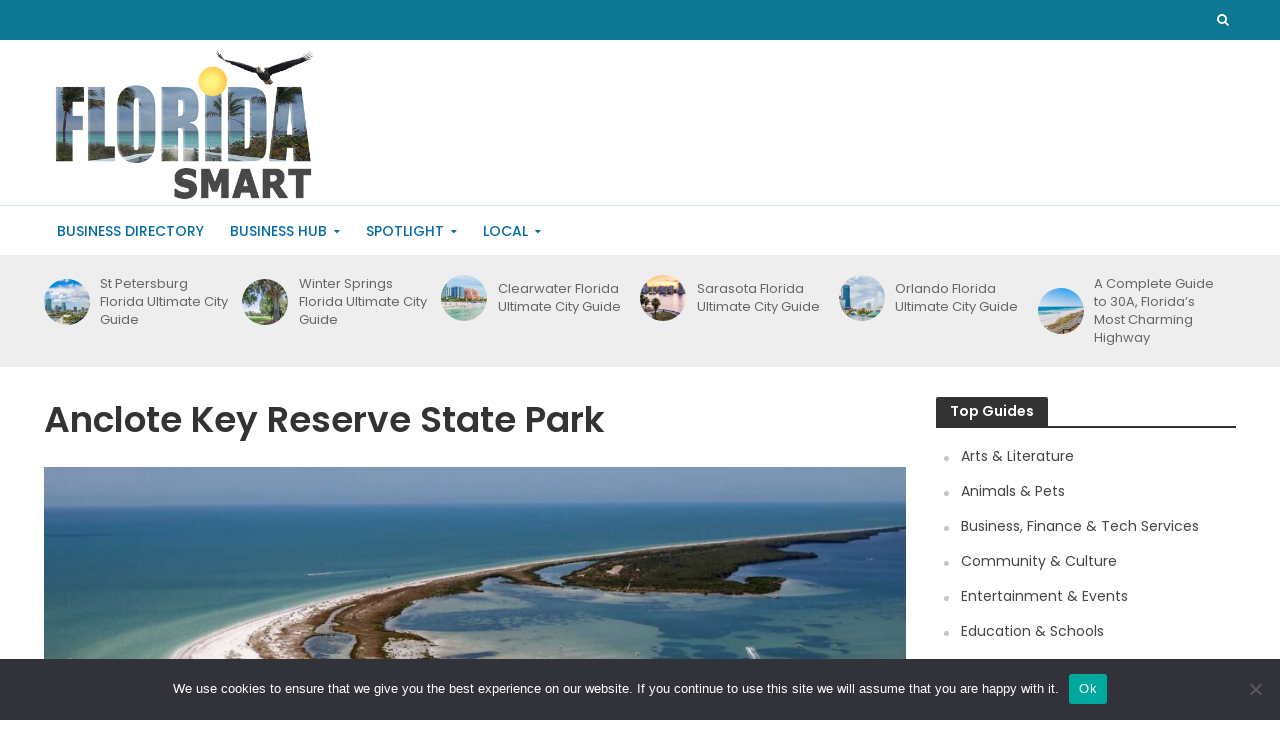

--- FILE ---
content_type: text/html; charset=UTF-8
request_url: https://www.floridasmart.com/listings/anclote-key-reserve-state-park
body_size: 19999
content:
<!DOCTYPE html>
<html lang="en-US" itemscope itemtype="https://schema.org/Place" prefix="og: https://ogp.me/ns#">
<head>
<meta charset="UTF-8">
<meta name="viewport" content="width=device-width,initial-scale=1.0">
<link rel="pingback" href="https://www.floridasmart.com/xmlrpc.php">
<link rel="profile" href="https://gmpg.org/xfn/11" />

<!-- Search Engine Optimization by Rank Math - https://rankmath.com/ -->
<title>Anclote Key Reserve State Park - Florida Smart</title>
<meta name="description" content="Anclote Key Preserve State Park, is a chain of islands including Anclote Key, North Anclote Bar, South Anclote Bar, and Three Rooker Island. The islands are"/>
<meta name="robots" content="follow, index, max-snippet:-1, max-video-preview:-1, max-image-preview:large"/>
<link rel="canonical" href="https://www.floridasmart.com/listings/anclote-key-reserve-state-park" />
<meta property="og:locale" content="en_US" />
<meta property="og:type" content="article" />
<meta property="og:title" content="Anclote Key Reserve State Park - Florida Smart" />
<meta property="og:description" content="Anclote Key Preserve State Park, is a chain of islands including Anclote Key, North Anclote Bar, South Anclote Bar, and Three Rooker Island. The islands are" />
<meta property="og:url" content="https://www.floridasmart.com/listings/anclote-key-reserve-state-park" />
<meta property="og:site_name" content="Florida Smart" />
<meta property="og:updated_time" content="2023-03-30T03:59:11+00:00" />
<meta property="og:image" content="https://www.floridasmart.com/wp-content/uploads/2022/12/state-park-anclote.jpg" />
<meta property="og:image:secure_url" content="https://www.floridasmart.com/wp-content/uploads/2022/12/state-park-anclote.jpg" />
<meta property="og:image:width" content="1500" />
<meta property="og:image:height" content="1000" />
<meta property="og:image:alt" content="Anclote Key Reserve State Park" />
<meta property="og:image:type" content="image/jpeg" />
<meta name="twitter:card" content="summary_large_image" />
<meta name="twitter:title" content="Anclote Key Reserve State Park - Florida Smart" />
<meta name="twitter:description" content="Anclote Key Preserve State Park, is a chain of islands including Anclote Key, North Anclote Bar, South Anclote Bar, and Three Rooker Island. The islands are" />
<meta name="twitter:image" content="https://www.floridasmart.com/wp-content/uploads/2022/12/state-park-anclote.jpg" />
<!-- /Rank Math WordPress SEO plugin -->

<link rel='dns-prefetch' href='//www.googletagmanager.com' />
<link rel='dns-prefetch' href='//fonts.googleapis.com' />
<link rel="alternate" type="application/rss+xml" title="Florida Smart &raquo; Feed" href="https://www.floridasmart.com/feed" />
<link rel="alternate" title="oEmbed (JSON)" type="application/json+oembed" href="https://www.floridasmart.com/wp-json/oembed/1.0/embed?url=https%3A%2F%2Fwww.floridasmart.com%2Flistings%2Fanclote-key-reserve-state-park" />
<link rel="alternate" title="oEmbed (XML)" type="text/xml+oembed" href="https://www.floridasmart.com/wp-json/oembed/1.0/embed?url=https%3A%2F%2Fwww.floridasmart.com%2Flistings%2Fanclote-key-reserve-state-park&#038;format=xml" />
<style id='wp-img-auto-sizes-contain-inline-css' type='text/css'>
img:is([sizes=auto i],[sizes^="auto," i]){contain-intrinsic-size:3000px 1500px}
/*# sourceURL=wp-img-auto-sizes-contain-inline-css */
</style>

<style id='wp-emoji-styles-inline-css' type='text/css'>

	img.wp-smiley, img.emoji {
		display: inline !important;
		border: none !important;
		box-shadow: none !important;
		height: 1em !important;
		width: 1em !important;
		margin: 0 0.07em !important;
		vertical-align: -0.1em !important;
		background: none !important;
		padding: 0 !important;
	}
/*# sourceURL=wp-emoji-styles-inline-css */
</style>
<link rel='stylesheet' id='wp-block-library-css' href='https://www.floridasmart.com/wp-includes/css/dist/block-library/style.min.css?ver=6.9' type='text/css' media='all' />
<style id='global-styles-inline-css' type='text/css'>
:root{--wp--preset--aspect-ratio--square: 1;--wp--preset--aspect-ratio--4-3: 4/3;--wp--preset--aspect-ratio--3-4: 3/4;--wp--preset--aspect-ratio--3-2: 3/2;--wp--preset--aspect-ratio--2-3: 2/3;--wp--preset--aspect-ratio--16-9: 16/9;--wp--preset--aspect-ratio--9-16: 9/16;--wp--preset--color--black: #000000;--wp--preset--color--cyan-bluish-gray: #abb8c3;--wp--preset--color--white: #ffffff;--wp--preset--color--pale-pink: #f78da7;--wp--preset--color--vivid-red: #cf2e2e;--wp--preset--color--luminous-vivid-orange: #ff6900;--wp--preset--color--luminous-vivid-amber: #fcb900;--wp--preset--color--light-green-cyan: #7bdcb5;--wp--preset--color--vivid-green-cyan: #00d084;--wp--preset--color--pale-cyan-blue: #8ed1fc;--wp--preset--color--vivid-cyan-blue: #0693e3;--wp--preset--color--vivid-purple: #9b51e0;--wp--preset--color--herald-acc: #0288d1;--wp--preset--color--herald-meta: #999999;--wp--preset--color--herald-txt: #444444;--wp--preset--color--herald-bg: #ffffff;--wp--preset--gradient--vivid-cyan-blue-to-vivid-purple: linear-gradient(135deg,rgb(6,147,227) 0%,rgb(155,81,224) 100%);--wp--preset--gradient--light-green-cyan-to-vivid-green-cyan: linear-gradient(135deg,rgb(122,220,180) 0%,rgb(0,208,130) 100%);--wp--preset--gradient--luminous-vivid-amber-to-luminous-vivid-orange: linear-gradient(135deg,rgb(252,185,0) 0%,rgb(255,105,0) 100%);--wp--preset--gradient--luminous-vivid-orange-to-vivid-red: linear-gradient(135deg,rgb(255,105,0) 0%,rgb(207,46,46) 100%);--wp--preset--gradient--very-light-gray-to-cyan-bluish-gray: linear-gradient(135deg,rgb(238,238,238) 0%,rgb(169,184,195) 100%);--wp--preset--gradient--cool-to-warm-spectrum: linear-gradient(135deg,rgb(74,234,220) 0%,rgb(151,120,209) 20%,rgb(207,42,186) 40%,rgb(238,44,130) 60%,rgb(251,105,98) 80%,rgb(254,248,76) 100%);--wp--preset--gradient--blush-light-purple: linear-gradient(135deg,rgb(255,206,236) 0%,rgb(152,150,240) 100%);--wp--preset--gradient--blush-bordeaux: linear-gradient(135deg,rgb(254,205,165) 0%,rgb(254,45,45) 50%,rgb(107,0,62) 100%);--wp--preset--gradient--luminous-dusk: linear-gradient(135deg,rgb(255,203,112) 0%,rgb(199,81,192) 50%,rgb(65,88,208) 100%);--wp--preset--gradient--pale-ocean: linear-gradient(135deg,rgb(255,245,203) 0%,rgb(182,227,212) 50%,rgb(51,167,181) 100%);--wp--preset--gradient--electric-grass: linear-gradient(135deg,rgb(202,248,128) 0%,rgb(113,206,126) 100%);--wp--preset--gradient--midnight: linear-gradient(135deg,rgb(2,3,129) 0%,rgb(40,116,252) 100%);--wp--preset--font-size--small: 12px;--wp--preset--font-size--medium: 20px;--wp--preset--font-size--large: 21px;--wp--preset--font-size--x-large: 42px;--wp--preset--font-size--normal: 15px;--wp--preset--font-size--huge: 27px;--wp--preset--spacing--20: 0.44rem;--wp--preset--spacing--30: 0.67rem;--wp--preset--spacing--40: 1rem;--wp--preset--spacing--50: 1.5rem;--wp--preset--spacing--60: 2.25rem;--wp--preset--spacing--70: 3.38rem;--wp--preset--spacing--80: 5.06rem;--wp--preset--shadow--natural: 6px 6px 9px rgba(0, 0, 0, 0.2);--wp--preset--shadow--deep: 12px 12px 50px rgba(0, 0, 0, 0.4);--wp--preset--shadow--sharp: 6px 6px 0px rgba(0, 0, 0, 0.2);--wp--preset--shadow--outlined: 6px 6px 0px -3px rgb(255, 255, 255), 6px 6px rgb(0, 0, 0);--wp--preset--shadow--crisp: 6px 6px 0px rgb(0, 0, 0);}:where(.is-layout-flex){gap: 0.5em;}:where(.is-layout-grid){gap: 0.5em;}body .is-layout-flex{display: flex;}.is-layout-flex{flex-wrap: wrap;align-items: center;}.is-layout-flex > :is(*, div){margin: 0;}body .is-layout-grid{display: grid;}.is-layout-grid > :is(*, div){margin: 0;}:where(.wp-block-columns.is-layout-flex){gap: 2em;}:where(.wp-block-columns.is-layout-grid){gap: 2em;}:where(.wp-block-post-template.is-layout-flex){gap: 1.25em;}:where(.wp-block-post-template.is-layout-grid){gap: 1.25em;}.has-black-color{color: var(--wp--preset--color--black) !important;}.has-cyan-bluish-gray-color{color: var(--wp--preset--color--cyan-bluish-gray) !important;}.has-white-color{color: var(--wp--preset--color--white) !important;}.has-pale-pink-color{color: var(--wp--preset--color--pale-pink) !important;}.has-vivid-red-color{color: var(--wp--preset--color--vivid-red) !important;}.has-luminous-vivid-orange-color{color: var(--wp--preset--color--luminous-vivid-orange) !important;}.has-luminous-vivid-amber-color{color: var(--wp--preset--color--luminous-vivid-amber) !important;}.has-light-green-cyan-color{color: var(--wp--preset--color--light-green-cyan) !important;}.has-vivid-green-cyan-color{color: var(--wp--preset--color--vivid-green-cyan) !important;}.has-pale-cyan-blue-color{color: var(--wp--preset--color--pale-cyan-blue) !important;}.has-vivid-cyan-blue-color{color: var(--wp--preset--color--vivid-cyan-blue) !important;}.has-vivid-purple-color{color: var(--wp--preset--color--vivid-purple) !important;}.has-black-background-color{background-color: var(--wp--preset--color--black) !important;}.has-cyan-bluish-gray-background-color{background-color: var(--wp--preset--color--cyan-bluish-gray) !important;}.has-white-background-color{background-color: var(--wp--preset--color--white) !important;}.has-pale-pink-background-color{background-color: var(--wp--preset--color--pale-pink) !important;}.has-vivid-red-background-color{background-color: var(--wp--preset--color--vivid-red) !important;}.has-luminous-vivid-orange-background-color{background-color: var(--wp--preset--color--luminous-vivid-orange) !important;}.has-luminous-vivid-amber-background-color{background-color: var(--wp--preset--color--luminous-vivid-amber) !important;}.has-light-green-cyan-background-color{background-color: var(--wp--preset--color--light-green-cyan) !important;}.has-vivid-green-cyan-background-color{background-color: var(--wp--preset--color--vivid-green-cyan) !important;}.has-pale-cyan-blue-background-color{background-color: var(--wp--preset--color--pale-cyan-blue) !important;}.has-vivid-cyan-blue-background-color{background-color: var(--wp--preset--color--vivid-cyan-blue) !important;}.has-vivid-purple-background-color{background-color: var(--wp--preset--color--vivid-purple) !important;}.has-black-border-color{border-color: var(--wp--preset--color--black) !important;}.has-cyan-bluish-gray-border-color{border-color: var(--wp--preset--color--cyan-bluish-gray) !important;}.has-white-border-color{border-color: var(--wp--preset--color--white) !important;}.has-pale-pink-border-color{border-color: var(--wp--preset--color--pale-pink) !important;}.has-vivid-red-border-color{border-color: var(--wp--preset--color--vivid-red) !important;}.has-luminous-vivid-orange-border-color{border-color: var(--wp--preset--color--luminous-vivid-orange) !important;}.has-luminous-vivid-amber-border-color{border-color: var(--wp--preset--color--luminous-vivid-amber) !important;}.has-light-green-cyan-border-color{border-color: var(--wp--preset--color--light-green-cyan) !important;}.has-vivid-green-cyan-border-color{border-color: var(--wp--preset--color--vivid-green-cyan) !important;}.has-pale-cyan-blue-border-color{border-color: var(--wp--preset--color--pale-cyan-blue) !important;}.has-vivid-cyan-blue-border-color{border-color: var(--wp--preset--color--vivid-cyan-blue) !important;}.has-vivid-purple-border-color{border-color: var(--wp--preset--color--vivid-purple) !important;}.has-vivid-cyan-blue-to-vivid-purple-gradient-background{background: var(--wp--preset--gradient--vivid-cyan-blue-to-vivid-purple) !important;}.has-light-green-cyan-to-vivid-green-cyan-gradient-background{background: var(--wp--preset--gradient--light-green-cyan-to-vivid-green-cyan) !important;}.has-luminous-vivid-amber-to-luminous-vivid-orange-gradient-background{background: var(--wp--preset--gradient--luminous-vivid-amber-to-luminous-vivid-orange) !important;}.has-luminous-vivid-orange-to-vivid-red-gradient-background{background: var(--wp--preset--gradient--luminous-vivid-orange-to-vivid-red) !important;}.has-very-light-gray-to-cyan-bluish-gray-gradient-background{background: var(--wp--preset--gradient--very-light-gray-to-cyan-bluish-gray) !important;}.has-cool-to-warm-spectrum-gradient-background{background: var(--wp--preset--gradient--cool-to-warm-spectrum) !important;}.has-blush-light-purple-gradient-background{background: var(--wp--preset--gradient--blush-light-purple) !important;}.has-blush-bordeaux-gradient-background{background: var(--wp--preset--gradient--blush-bordeaux) !important;}.has-luminous-dusk-gradient-background{background: var(--wp--preset--gradient--luminous-dusk) !important;}.has-pale-ocean-gradient-background{background: var(--wp--preset--gradient--pale-ocean) !important;}.has-electric-grass-gradient-background{background: var(--wp--preset--gradient--electric-grass) !important;}.has-midnight-gradient-background{background: var(--wp--preset--gradient--midnight) !important;}.has-small-font-size{font-size: var(--wp--preset--font-size--small) !important;}.has-medium-font-size{font-size: var(--wp--preset--font-size--medium) !important;}.has-large-font-size{font-size: var(--wp--preset--font-size--large) !important;}.has-x-large-font-size{font-size: var(--wp--preset--font-size--x-large) !important;}
/*# sourceURL=global-styles-inline-css */
</style>

<style id='classic-theme-styles-inline-css' type='text/css'>
/*! This file is auto-generated */
.wp-block-button__link{color:#fff;background-color:#32373c;border-radius:9999px;box-shadow:none;text-decoration:none;padding:calc(.667em + 2px) calc(1.333em + 2px);font-size:1.125em}.wp-block-file__button{background:#32373c;color:#fff;text-decoration:none}
/*# sourceURL=/wp-includes/css/classic-themes.min.css */
</style>
<link rel='stylesheet' id='cookie-notice-front-css' href='https://www.floridasmart.com/wp-content/plugins/cookie-notice/css/front.min.css?ver=2.5.11' type='text/css' media='all' />
<link rel='stylesheet' id='mks_shortcodes_simple_line_icons-css' href='https://www.floridasmart.com/wp-content/plugins/meks-flexible-shortcodes/css/simple-line/simple-line-icons.css?ver=1.3.8' type='text/css' media='screen' />
<link rel='stylesheet' id='mks_shortcodes_css-css' href='https://www.floridasmart.com/wp-content/plugins/meks-flexible-shortcodes/css/style.css?ver=1.3.8' type='text/css' media='screen' />
<link rel='stylesheet' id='sheknows-infuse-css' href='https://www.floridasmart.com/wp-content/plugins/sheknows-infuse/public/css/style.css?ver=1.0.43' type='text/css' media='all' />
<link rel='stylesheet' id='amazon-auto-links-_common-css' href='https://www.floridasmart.com/wp-content/plugins/amazon-auto-links/template/_common/style.min.css?ver=5.4.3' type='text/css' media='all' />
<link rel='stylesheet' id='amazon-auto-links-list-css' href='https://www.floridasmart.com/wp-content/plugins/amazon-auto-links/template/list/style.min.css?ver=1.4.1' type='text/css' media='all' />
<link rel='stylesheet' id='herald-fonts-css' href='https://fonts.googleapis.com/css?family=Poppins%3A400%2C600%2C500&#038;subset=latin&#038;ver=2.6.1' type='text/css' media='all' />
<link rel='stylesheet' id='herald-main-css' href='https://www.floridasmart.com/wp-content/themes/herald/assets/css/min.css?ver=2.6.1' type='text/css' media='all' />
<style id='herald-main-inline-css' type='text/css'>
h1, .h1, .herald-no-sid .herald-posts .h2{ font-size: 3.6rem; }h2, .h2, .herald-no-sid .herald-posts .h3{ font-size: 3.0rem; }h3, .h3, .herald-no-sid .herald-posts .h4 { font-size: 2.5rem; }h4, .h4, .herald-no-sid .herald-posts .h5 { font-size: 2.1rem; }h5, .h5, .herald-no-sid .herald-posts .h6 { font-size: 1.7rem; }h6, .h6, .herald-no-sid .herald-posts .h7 { font-size: 1.4rem; }.h7 {font-size: 1.4rem;}.herald-entry-content, .herald-sidebar{font-size: 1.5rem;}.entry-content .entry-headline{font-size: 1.8rem;}body{font-size: 1.5rem;}.widget{font-size: 1.4rem;}.herald-menu{font-size: 1.4rem;}.herald-mod-title .herald-mod-h, .herald-sidebar .widget-title{font-size: 1.4rem;}.entry-meta .meta-item, .entry-meta a, .entry-meta span{font-size: 1.4rem;}.entry-meta.meta-small .meta-item, .entry-meta.meta-small a, .entry-meta.meta-small span{font-size: 1.2rem;}.herald-site-header .header-top,.header-top .herald-in-popup,.header-top .herald-menu ul {background: #0e7791;color: #ffffff;}.header-top a {color: #ffffff;}.header-top a:hover,.header-top .herald-menu li:hover > a{color: #ffffff;}.header-top .herald-menu-popup:hover > span,.header-top .herald-menu-popup-search span:hover,.header-top .herald-menu-popup-search.herald-search-active{color: #ffffff;}#wp-calendar tbody td a{background: #0288d1;color:#FFF;}.header-top .herald-login #loginform label,.header-top .herald-login p,.header-top a.btn-logout {color: #ffffff;}.header-top .herald-login #loginform input {color: #0e7791;}.header-top .herald-login .herald-registration-link:after {background: rgba(255,255,255,0.25);}.header-top .herald-login #loginform input[type=submit],.header-top .herald-in-popup .btn-logout {background-color: #ffffff;color: #0e7791;}.header-top a.btn-logout:hover{color: #0e7791;}.header-middle{background-color: #ffffff;color: #ffffff;}.header-middle a{color: #ffffff;}.header-middle.herald-header-wraper,.header-middle .col-lg-12{height: 165px;}.header-middle .site-title img{max-height: 165px;}.header-middle .sub-menu{background-color: #ffffff;}.header-middle .sub-menu a,.header-middle .herald-search-submit:hover,.header-middle li.herald-mega-menu .col-lg-3 a:hover,.header-middle li.herald-mega-menu .col-lg-3 a:hover:after{color: #111111;}.header-middle .herald-menu li:hover > a,.header-middle .herald-menu-popup-search:hover > span,.header-middle .herald-cart-icon:hover > a{color: #111111;background-color: #ffffff;}.header-middle .current-menu-parent a,.header-middle .current-menu-ancestor a,.header-middle .current_page_item > a,.header-middle .current-menu-item > a{background-color: rgba(255,255,255,0.2); }.header-middle .sub-menu > li > a,.header-middle .herald-search-submit,.header-middle li.herald-mega-menu .col-lg-3 a{color: rgba(17,17,17,0.7); }.header-middle .sub-menu > li:hover > a{color: #111111; }.header-middle .herald-in-popup{background-color: #ffffff;}.header-middle .herald-menu-popup a{color: #111111;}.header-middle .herald-in-popup{background-color: #ffffff;}.header-middle .herald-search-input{color: #111111;}.header-middle .herald-menu-popup a{color: #111111;}.header-middle .herald-menu-popup > span,.header-middle .herald-search-active > span{color: #ffffff;}.header-middle .herald-menu-popup:hover > span,.header-middle .herald-search-active > span{background-color: #ffffff;color: #111111;}.header-middle .herald-login #loginform label,.header-middle .herald-login #loginform input,.header-middle .herald-login p,.header-middle a.btn-logout,.header-middle .herald-login .herald-registration-link:hover,.header-middle .herald-login .herald-lost-password-link:hover {color: #111111;}.header-middle .herald-login .herald-registration-link:after {background: rgba(17,17,17,0.15);}.header-middle .herald-login a,.header-middle .herald-username a {color: #111111;}.header-middle .herald-login a:hover,.header-middle .herald-login .herald-registration-link,.header-middle .herald-login .herald-lost-password-link {color: #ffffff;}.header-middle .herald-login #loginform input[type=submit],.header-middle .herald-in-popup .btn-logout {background-color: #ffffff;color: #ffffff;}.header-middle a.btn-logout:hover{color: #ffffff;}.header-bottom{background: #ffffff;color: #056ca8;}.header-bottom a,.header-bottom .herald-site-header .herald-search-submit{color: #056ca8;}.header-bottom a:hover{color: #efefef;}.header-bottom a:hover,.header-bottom .herald-menu li:hover > a,.header-bottom li.herald-mega-menu .col-lg-3 a:hover:after{color: #efefef;}.header-bottom .herald-menu li:hover > a,.header-bottom .herald-menu-popup-search:hover > span,.header-bottom .herald-cart-icon:hover > a {color: #efefef;background-color: #056ca8;}.header-bottom .current-menu-parent a,.header-bottom .current-menu-ancestor a,.header-bottom .current_page_item > a,.header-bottom .current-menu-item > a {background-color: rgba(5,108,168,0.2); }.header-bottom .sub-menu{background-color: #056ca8;}.header-bottom .herald-menu li.herald-mega-menu .col-lg-3 a,.header-bottom .sub-menu > li > a,.header-bottom .herald-search-submit{color: rgba(239,239,239,0.7); }.header-bottom .herald-menu li.herald-mega-menu .col-lg-3 a:hover,.header-bottom .sub-menu > li:hover > a{color: #efefef; }.header-bottom .sub-menu > li > a,.header-bottom .herald-search-submit{color: rgba(239,239,239,0.7); }.header-bottom .sub-menu > li:hover > a{color: #efefef; }.header-bottom .herald-in-popup {background-color: #056ca8;}.header-bottom .herald-menu-popup a {color: #efefef;}.header-bottom .herald-in-popup,.header-bottom .herald-search-input {background-color: #056ca8;}.header-bottom .herald-menu-popup a,.header-bottom .herald-search-input{color: #efefef;}.header-bottom .herald-menu-popup > span,.header-bottom .herald-search-active > span{color: #056ca8;}.header-bottom .herald-menu-popup:hover > span,.header-bottom .herald-search-active > span{background-color: #056ca8;color: #efefef;}.header-bottom .herald-login #loginform label,.header-bottom .herald-login #loginform input,.header-bottom .herald-login p,.header-bottom a.btn-logout,.header-bottom .herald-login .herald-registration-link:hover,.header-bottom .herald-login .herald-lost-password-link:hover,.herald-responsive-header .herald-login #loginform label,.herald-responsive-header .herald-login #loginform input,.herald-responsive-header .herald-login p,.herald-responsive-header a.btn-logout,.herald-responsive-header .herald-login .herald-registration-link:hover,.herald-responsive-header .herald-login .herald-lost-password-link:hover {color: #efefef;}.header-bottom .herald-login .herald-registration-link:after,.herald-responsive-header .herald-login .herald-registration-link:after {background: rgba(239,239,239,0.15);}.header-bottom .herald-login a,.herald-responsive-header .herald-login a {color: #efefef;}.header-bottom .herald-login a:hover,.header-bottom .herald-login .herald-registration-link,.header-bottom .herald-login .herald-lost-password-link,.herald-responsive-header .herald-login a:hover,.herald-responsive-header .herald-login .herald-registration-link,.herald-responsive-header .herald-login .herald-lost-password-link {color: #ffffff;}.header-bottom .herald-login #loginform input[type=submit],.herald-responsive-header .herald-login #loginform input[type=submit],.header-bottom .herald-in-popup .btn-logout,.herald-responsive-header .herald-in-popup .btn-logout {background-color: #ffffff;color: #056ca8;}.header-bottom a.btn-logout:hover,.herald-responsive-header a.btn-logout:hover {color: #056ca8;}.herald-header-sticky{background: #ffffff;color: #1c1c1c;}.herald-header-sticky a{color: #1c1c1c;}.herald-header-sticky .herald-menu li:hover > a{color: #c1c1c1;background-color: #1c1c1c;}.herald-header-sticky .sub-menu{background-color: #1c1c1c;}.herald-header-sticky .sub-menu a{color: #c1c1c1;}.herald-header-sticky .sub-menu > li:hover > a{color: #ffffff;}.herald-header-sticky .herald-in-popup,.herald-header-sticky .herald-search-input {background-color: #1c1c1c;}.herald-header-sticky .herald-menu-popup a{color: #c1c1c1;}.herald-header-sticky .herald-menu-popup > span,.herald-header-sticky .herald-search-active > span{color: #1c1c1c;}.herald-header-sticky .herald-menu-popup:hover > span,.herald-header-sticky .herald-search-active > span{background-color: #1c1c1c;color: #c1c1c1;}.herald-header-sticky .herald-search-input,.herald-header-sticky .herald-search-submit{color: #c1c1c1;}.herald-header-sticky .herald-menu li:hover > a,.herald-header-sticky .herald-menu-popup-search:hover > span,.herald-header-sticky .herald-cart-icon:hover a {color: #c1c1c1;background-color: #1c1c1c;}.herald-header-sticky .herald-login #loginform label,.herald-header-sticky .herald-login #loginform input,.herald-header-sticky .herald-login p,.herald-header-sticky a.btn-logout,.herald-header-sticky .herald-login .herald-registration-link:hover,.herald-header-sticky .herald-login .herald-lost-password-link:hover {color: #c1c1c1;}.herald-header-sticky .herald-login .herald-registration-link:after {background: rgba(193,193,193,0.15);}.herald-header-sticky .herald-login a {color: #c1c1c1;}.herald-header-sticky .herald-login a:hover,.herald-header-sticky .herald-login .herald-registration-link,.herald-header-sticky .herald-login .herald-lost-password-link {color: #ffffff;}.herald-header-sticky .herald-login #loginform input[type=submit],.herald-header-sticky .herald-in-popup .btn-logout {background-color: #ffffff;color: #1c1c1c;}.herald-header-sticky a.btn-logout:hover{color: #1c1c1c;}.header-trending{background: #eeeeee;color: #666666;}.header-trending a{color: #666666;}.header-trending a:hover{color: #111111;}.header-bottom{ border-top: 1px solid rgba(5,108,168,0.15);}body { background-color: #ffffff;color: #444444;font-family: 'Poppins';font-weight: 400;}.herald-site-content{background-color:#ffffff;}h1, h2, h3, h4, h5, h6,.h1, .h2, .h3, .h4, .h5, .h6, .h7,.wp-block-cover .wp-block-cover-image-text, .wp-block-cover .wp-block-cover-text, .wp-block-cover h2, .wp-block-cover-image .wp-block-cover-image-text, .wp-block-cover-image .wp-block-cover-text, .wp-block-cover-image h2{font-family: 'Poppins';font-weight: 600;}.header-middle .herald-menu,.header-bottom .herald-menu,.herald-header-sticky .herald-menu,.herald-mobile-nav{font-family: 'Poppins';font-weight: 500;}.herald-menu li.herald-mega-menu .herald-ovrld .meta-category a{font-family: 'Poppins';font-weight: 400;}.herald-entry-content blockquote p{color: #0288d1;}pre {background: rgba(68,68,68,0.06);border: 1px solid rgba(68,68,68,0.2);}thead {background: rgba(68,68,68,0.06);}a,.entry-title a:hover,.herald-menu .sub-menu li .meta-category a{color: #0288d1;}.entry-meta-wrapper .entry-meta span:before,.entry-meta-wrapper .entry-meta a:before,.entry-meta-wrapper .entry-meta .meta-item:before,.entry-meta-wrapper .entry-meta div,li.herald-mega-menu .sub-menu .entry-title a,.entry-meta-wrapper .herald-author-twitter{color: #444444;}.herald-mod-title h1,.herald-mod-title h2,.herald-mod-title h4{color: #ffffff;}.herald-mod-head:after,.herald-mod-title .herald-color,.widget-title:after,.widget-title span{color: #ffffff;background-color: #333333;}.herald-mod-title .herald-color a{color: #ffffff;}.herald-ovrld .meta-category a,.herald-fa-wrapper .meta-category a{background-color: #0288d1;}.meta-tags a,.widget_tag_cloud a,.herald-share-meta:after,.wp-block-tag-cloud a{background: rgba(51,51,51,0.1);}h1, h2, h3, h4, h5, h6,.entry-title a {color: #333333;}.herald-pagination .page-numbers,.herald-mod-subnav a,.herald-mod-actions a,.herald-slider-controls div,.meta-tags a,.widget.widget_tag_cloud a,.herald-sidebar .mks_autor_link_wrap a,.herald-sidebar .meks-instagram-follow-link a,.mks_themeforest_widget .mks_read_more a,.herald-read-more,.wp-block-tag-cloud a{color: #444444;}.widget.widget_tag_cloud a:hover,.entry-content .meta-tags a:hover,.wp-block-tag-cloud a:hover{background-color: #0288d1;color: #FFF;}.herald-pagination .prev.page-numbers,.herald-pagination .next.page-numbers,.herald-pagination .prev.page-numbers:hover,.herald-pagination .next.page-numbers:hover,.herald-pagination .page-numbers.current,.herald-pagination .page-numbers.current:hover,.herald-next a,.herald-pagination .herald-next a:hover,.herald-prev a,.herald-pagination .herald-prev a:hover,.herald-load-more a,.herald-load-more a:hover,.entry-content .herald-search-submit,.herald-mod-desc .herald-search-submit,.wpcf7-submit,body div.wpforms-container-full .wpforms-form input[type=submit], body div.wpforms-container-full .wpforms-form button[type=submit], body div.wpforms-container-full .wpforms-form .wpforms-page-button {background-color:#0288d1;color: #FFF;}.herald-pagination .page-numbers:hover{background-color: rgba(68,68,68,0.1);}.widget a,.recentcomments a,.widget a:hover,.herald-sticky-next a:hover,.herald-sticky-prev a:hover,.herald-mod-subnav a:hover,.herald-mod-actions a:hover,.herald-slider-controls div:hover,.meta-tags a:hover,.widget_tag_cloud a:hover,.mks_autor_link_wrap a:hover,.meks-instagram-follow-link a:hover,.mks_themeforest_widget .mks_read_more a:hover,.herald-read-more:hover,.widget .entry-title a:hover,li.herald-mega-menu .sub-menu .entry-title a:hover,.entry-meta-wrapper .meta-item:hover a,.entry-meta-wrapper .meta-item:hover a:before,.entry-meta-wrapper .herald-share:hover > span,.entry-meta-wrapper .herald-author-name:hover,.entry-meta-wrapper .herald-author-twitter:hover,.entry-meta-wrapper .herald-author-twitter:hover:before{color:#0288d1;}.widget ul li a,.widget .entry-title a,.herald-author-name,.entry-meta-wrapper .meta-item,.entry-meta-wrapper .meta-item span,.entry-meta-wrapper .meta-item a,.herald-mod-actions a{color: #444444;}.widget li:before{background: rgba(68,68,68,0.3);}.widget_categories .count{background: #0288d1;color: #FFF;}input[type="submit"],button[type="submit"],body div.wpforms-container-full .wpforms-form input[type=submit]:hover, body div.wpforms-container-full .wpforms-form button[type=submit]:hover, body div.wpforms-container-full .wpforms-form .wpforms-page-button:hover,.spinner > div{background-color: #0288d1;}.herald-mod-actions a:hover,.comment-body .edit-link a,.herald-breadcrumbs a:hover{color:#0288d1;}.herald-header-wraper .herald-soc-nav a:hover,.meta-tags span,li.herald-mega-menu .herald-ovrld .entry-title a,li.herald-mega-menu .herald-ovrld .entry-title a:hover,.herald-ovrld .entry-meta .herald-reviews i:before{color: #FFF;}.entry-meta .meta-item, .entry-meta span, .entry-meta a,.meta-category span,.post-date,.recentcomments,.rss-date,.comment-metadata a,.entry-meta a:hover,.herald-menu li.herald-mega-menu .col-lg-3 a:after,.herald-breadcrumbs,.herald-breadcrumbs a,.entry-meta .herald-reviews i:before{color: #999999;}.herald-lay-a .herald-lay-over{background: #ffffff;}.herald-pagination a:hover,input[type="submit"]:hover,button[type="submit"]:hover,.entry-content .herald-search-submit:hover,.wpcf7-submit:hover,.herald-fa-wrapper .meta-category a:hover,.herald-ovrld .meta-category a:hover,.herald-mod-desc .herald-search-submit:hover,.herald-single-sticky .herald-share .meks_ess a:hover,body div.wpforms-container-full .wpforms-form input[type=submit]:hover, body div.wpforms-container-full .wpforms-form button[type=submit]:hover, body div.wpforms-container-full .wpforms-form .wpforms-page-button:hover{cursor: pointer;text-decoration: none;background-image: -moz-linear-gradient(left,rgba(0,0,0,0.1) 0%,rgba(0,0,0,0.1) 100%);background-image: -webkit-gradient(linear,left top,right top,color-stop(0%,rgba(0,0,0,0.1)),color-stop(100%,rgba(0,0,0,0.1)));background-image: -webkit-linear-gradient(left,rgba(0,0,0,0.1) 0%,rgba(0,0,0,0.1) 100%);background-image: -o-linear-gradient(left,rgba(0,0,0,0.1) 0%,rgba(0,0,0,0.1) 100%);background-image: -ms-linear-gradient(left,rgba(0,0,0,0.1) 0%,rgba(0,0,0,0.1) 100%);background-image: linear-gradient(to right,rgba(0,0,0,0.1) 0%,rgba(0,0,0,0.1) 100%);}.herald-sticky-next a,.herald-sticky-prev a{color: #444444;}.herald-sticky-prev a:before,.herald-sticky-next a:before,.herald-comment-action,.meta-tags span,.herald-entry-content .herald-link-pages a{background: #444444;}.herald-sticky-prev a:hover:before,.herald-sticky-next a:hover:before,.herald-comment-action:hover,div.mejs-controls .mejs-time-rail .mejs-time-current,.herald-entry-content .herald-link-pages a:hover{background: #0288d1;} .herald-site-footer{background: #2d2d2d;color: #dddddd;}.herald-site-footer .widget-title span{color: #dddddd;background: transparent;}.herald-site-footer .widget-title:before{background:#dddddd;}.herald-site-footer .widget-title:after,.herald-site-footer .widget_tag_cloud a{background: rgba(221,221,221,0.1);}.herald-site-footer .widget li:before{background: rgba(221,221,221,0.3);}.herald-site-footer a,.herald-site-footer .widget a:hover,.herald-site-footer .widget .meta-category a,.herald-site-footer .herald-slider-controls .owl-prev:hover,.herald-site-footer .herald-slider-controls .owl-next:hover,.herald-site-footer .herald-slider-controls .herald-mod-actions:hover{color: #0288d1;}.herald-site-footer .widget a,.herald-site-footer .mks_author_widget h3{color: #dddddd;}.herald-site-footer .entry-meta .meta-item, .herald-site-footer .entry-meta span, .herald-site-footer .entry-meta a, .herald-site-footer .meta-category span, .herald-site-footer .post-date, .herald-site-footer .recentcomments, .herald-site-footer .rss-date, .herald-site-footer .comment-metadata a{color: #aaaaaa;}.herald-site-footer .mks_author_widget .mks_autor_link_wrap a, .herald-site-footer.mks_read_more a, .herald-site-footer .herald-read-more,.herald-site-footer .herald-slider-controls .owl-prev, .herald-site-footer .herald-slider-controls .owl-next, .herald-site-footer .herald-mod-wrap .herald-mod-actions a{border-color: rgba(221,221,221,0.2);}.herald-site-footer .mks_author_widget .mks_autor_link_wrap a:hover, .herald-site-footer.mks_read_more a:hover, .herald-site-footer .herald-read-more:hover,.herald-site-footer .herald-slider-controls .owl-prev:hover, .herald-site-footer .herald-slider-controls .owl-next:hover, .herald-site-footer .herald-mod-wrap .herald-mod-actions a:hover{border-color: rgba(2,136,209,0.5);}.herald-site-footer .widget_search .herald-search-input{color: #2d2d2d;}.herald-site-footer .widget_tag_cloud a:hover{background:#0288d1;color:#FFF;}.footer-bottom a{color:#dddddd;}.footer-bottom a:hover,.footer-bottom .herald-copyright a{color:#0288d1;}.footer-bottom .herald-menu li:hover > a{color: #0288d1;}.footer-bottom .sub-menu{background-color: rgba(0,0,0,0.5);} .herald-pagination{border-top: 1px solid rgba(51,51,51,0.1);}.entry-content a:hover,.comment-respond a:hover,.comment-reply-link:hover{border-bottom: 2px solid #0288d1;}.footer-bottom .herald-copyright a:hover{border-bottom: 2px solid #0288d1;}.herald-slider-controls .owl-prev,.herald-slider-controls .owl-next,.herald-mod-wrap .herald-mod-actions a{border: 1px solid rgba(68,68,68,0.2);}.herald-slider-controls .owl-prev:hover,.herald-slider-controls .owl-next:hover,.herald-mod-wrap .herald-mod-actions a:hover,.herald-author .herald-socials-actions .herald-mod-actions a:hover {border-color: rgba(2,136,209,0.5);}#wp-calendar thead th,#wp-calendar tbody td,#wp-calendar tbody td:last-child{border: 1px solid rgba(68,68,68,0.1);}.herald-link-pages{border-bottom: 1px solid rgba(68,68,68,0.1);}.herald-lay-h:after,.herald-site-content .herald-related .herald-lay-h:after,.herald-lay-e:after,.herald-site-content .herald-related .herald-lay-e:after,.herald-lay-j:after,.herald-site-content .herald-related .herald-lay-j:after,.herald-lay-l:after,.herald-site-content .herald-related .herald-lay-l:after {background-color: rgba(68,68,68,0.1);}.wp-block-button__link,.wp-block-search__button{background: #0288d1;}.wp-block-search__button{color: #ffffff;}input[type="text"],input[type="search"],input[type="email"], input[type="url"], input[type="tel"], input[type="number"], input[type="date"], input[type="password"], select, textarea,.herald-single-sticky,td,th,table,.mks_author_widget .mks_autor_link_wrap a,.widget .meks-instagram-follow-link a,.mks_read_more a,.herald-read-more{border-color: rgba(68,68,68,0.2);}.entry-content .herald-search-input,.herald-fake-button,input[type="text"]:focus, input[type="email"]:focus, input[type="url"]:focus, input[type="tel"]:focus, input[type="number"]:focus, input[type="date"]:focus, input[type="password"]:focus, textarea:focus{border-color: rgba(68,68,68,0.3);}.mks_author_widget .mks_autor_link_wrap a:hover,.widget .meks-instagram-follow-link a:hover,.mks_read_more a:hover,.herald-read-more:hover{border-color: rgba(2,136,209,0.5);}.comment-form,.herald-gray-area,.entry-content .herald-search-form,.herald-mod-desc .herald-search-form{background-color: rgba(68,68,68,0.06);border: 1px solid rgba(68,68,68,0.15);}.herald-boxed .herald-breadcrumbs{background-color: rgba(68,68,68,0.06);}.herald-breadcrumbs{border-color: rgba(68,68,68,0.15);}.single .herald-entry-content .herald-da,.archive .herald-posts .herald-da{border-top: 1px solid rgba(68,68,68,0.15);}.archive .herald-posts .herald-da{border-bottom: 1px solid rgba(68,68,68,0.15);}li.comment .comment-body:after{background-color: rgba(68,68,68,0.06);}.herald-pf-invert .entry-title a:hover .herald-format-icon{background: #0288d1;}.herald-responsive-header{ box-shadow: 1px 0 0 1px rgba(5,108,168,0.15);}.herald-responsive-header,.herald-mobile-nav,.herald-responsive-header .herald-menu-popup-search .fa{color: #056ca8;background: #ffffff;}.herald-responsive-header a{color: #056ca8;}.herald-mobile-nav li a{color: #056ca8;}.herald-mobile-nav li a,.herald-mobile-nav .herald-mega-menu.herald-mega-menu-classic>.sub-menu>li>a{border-bottom: 1px solid rgba(5,108,168,0.15);}.herald-mobile-nav{border-right: 1px solid rgba(5,108,168,0.15);}.herald-mobile-nav li a:hover{color: #fff;background-color: #efefef;}.herald-menu-toggler{color: #ffffff;border-color: rgba(5,108,168,0.15);}.herald-goto-top{color: #ffffff;background-color: #333333;}.herald-goto-top:hover{background-color: #0288d1;}.herald-responsive-header .herald-menu-popup > span,.herald-responsive-header .herald-search-active > span{color: #056ca8;}.herald-responsive-header .herald-menu-popup-search .herald-in-popup{background: #ffffff;}.herald-responsive-header .herald-search-input,.herald-responsive-header .herald-menu-popup-search .herald-search-submit{color: #444444;}.site-title a{text-transform: none;}.site-description{text-transform: none;}.main-navigation{text-transform: uppercase;}.entry-title{text-transform: none;}.meta-category a{text-transform: uppercase;}.herald-mod-title{text-transform: none;}.herald-sidebar .widget-title{text-transform: none;}.herald-site-footer .widget-title{text-transform: none;}.has-small-font-size{ font-size: 1.2rem;}.has-large-font-size{ font-size: 2.1rem;}.has-huge-font-size{ font-size: 2.7rem;}@media(min-width: 1025px){.has-small-font-size{ font-size: 1.2rem;}.has-normal-font-size{ font-size: 1.5rem;}.has-large-font-size{ font-size: 2.1rem;}.has-huge-font-size{ font-size: 2.7rem;}}.has-herald-acc-background-color{ background-color: #0288d1;}.has-herald-acc-color{ color: #0288d1;}.has-herald-meta-background-color{ background-color: #999999;}.has-herald-meta-color{ color: #999999;}.has-herald-txt-background-color{ background-color: #444444;}.has-herald-txt-color{ color: #444444;}.has-herald-bg-background-color{ background-color: #ffffff;}.has-herald-bg-color{ color: #ffffff;}.fa-post-thumbnail:before, .herald-ovrld .herald-post-thumbnail span:before, .herald-ovrld .herald-post-thumbnail a:before,.herald-ovrld:hover .herald-post-thumbnail-single span:before { opacity: 0.5; }.herald-fa-item:hover .fa-post-thumbnail:before, .herald-ovrld:hover .herald-post-thumbnail a:before, .herald-ovrld:hover .herald-post-thumbnail span:before{ opacity: 0.8; }@media only screen and (min-width: 1024px) {.herald-site-header .header-top,.header-middle,.header-bottom,.herald-header-sticky,.header-trending{ display:block !important;}.herald-responsive-header,.herald-mobile-nav{display:none !important;}.herald-mega-menu .sub-menu {display: block;}.header-mobile-da {display: none;}}
/*# sourceURL=herald-main-inline-css */
</style>
<link rel='stylesheet' id='herald_child_load_scripts-css' href='https://www.floridasmart.com/wp-content/themes/herald-child/style.css?ver=2.6.1' type='text/css' media='screen' />
<link rel='stylesheet' id='meks-ads-widget-css' href='https://www.floridasmart.com/wp-content/plugins/meks-easy-ads-widget/css/style.css?ver=2.0.9' type='text/css' media='all' />
<link rel='stylesheet' id='meks_instagram-widget-styles-css' href='https://www.floridasmart.com/wp-content/plugins/meks-easy-instagram-widget/css/widget.css?ver=6.9' type='text/css' media='all' />
<link rel='stylesheet' id='meks-flickr-widget-css' href='https://www.floridasmart.com/wp-content/plugins/meks-simple-flickr-widget/css/style.css?ver=1.3' type='text/css' media='all' />
<link rel='stylesheet' id='meks-author-widget-css' href='https://www.floridasmart.com/wp-content/plugins/meks-smart-author-widget/css/style.css?ver=1.1.5' type='text/css' media='all' />
<link rel='stylesheet' id='meks-social-widget-css' href='https://www.floridasmart.com/wp-content/plugins/meks-smart-social-widget/css/style.css?ver=1.6.5' type='text/css' media='all' />
<link rel='stylesheet' id='meks-themeforest-widget-css' href='https://www.floridasmart.com/wp-content/plugins/meks-themeforest-smart-widget/css/style.css?ver=1.6' type='text/css' media='all' />
<link rel='stylesheet' id='meks_ess-main-css' href='https://www.floridasmart.com/wp-content/plugins/meks-easy-social-share/assets/css/main.css?ver=1.3' type='text/css' media='all' />
<link rel='stylesheet' id='dashicons-css' href='https://www.floridasmart.com/wp-includes/css/dashicons.min.css?ver=6.9' type='text/css' media='all' />
<link rel='stylesheet' id='wp-pointer-css' href='https://www.floridasmart.com/wp-includes/css/wp-pointer.min.css?ver=6.9' type='text/css' media='all' />
<script type="text/javascript" src="https://www.floridasmart.com/wp-includes/js/jquery/jquery.min.js?ver=3.7.1" id="jquery-core-js"></script>
<script type="text/javascript" src="https://www.floridasmart.com/wp-includes/js/jquery/jquery-migrate.min.js?ver=3.4.1" id="jquery-migrate-js"></script>
<script type="text/javascript" id="cookie-notice-front-js-before">
/* <![CDATA[ */
var cnArgs = {"ajaxUrl":"https:\/\/www.floridasmart.com\/wp-admin\/admin-ajax.php","nonce":"3069609af0","hideEffect":"fade","position":"bottom","onScroll":true,"onScrollOffset":100,"onClick":true,"cookieName":"cookie_notice_accepted","cookieTime":31536000,"cookieTimeRejected":31536000,"globalCookie":false,"redirection":false,"cache":true,"revokeCookies":false,"revokeCookiesOpt":"automatic"};

//# sourceURL=cookie-notice-front-js-before
/* ]]> */
</script>
<script type="text/javascript" src="https://www.floridasmart.com/wp-content/plugins/cookie-notice/js/front.min.js?ver=2.5.11" id="cookie-notice-front-js"></script>

<!-- Google tag (gtag.js) snippet added by Site Kit -->
<!-- Google Analytics snippet added by Site Kit -->
<script type="text/javascript" src="https://www.googletagmanager.com/gtag/js?id=GT-WVGTK8P" id="google_gtagjs-js" async></script>
<script type="text/javascript" id="google_gtagjs-js-after">
/* <![CDATA[ */
window.dataLayer = window.dataLayer || [];function gtag(){dataLayer.push(arguments);}
gtag("set","linker",{"domains":["www.floridasmart.com"]});
gtag("js", new Date());
gtag("set", "developer_id.dZTNiMT", true);
gtag("config", "GT-WVGTK8P");
//# sourceURL=google_gtagjs-js-after
/* ]]> */
</script>

<!-- OG: 3.3.8 --><link rel="image_src" href="https://www.floridasmart.com/wp-content/uploads/2022/12/state-park-anclote.jpg"><meta name="msapplication-TileImage" content="https://www.floridasmart.com/wp-content/uploads/2022/12/state-park-anclote.jpg">
<meta property="og:image" content="https://www.floridasmart.com/wp-content/uploads/2022/12/state-park-anclote.jpg"><meta property="og:image:secure_url" content="https://www.floridasmart.com/wp-content/uploads/2022/12/state-park-anclote.jpg"><meta property="og:image:width" content="1500"><meta property="og:image:height" content="1000"><meta property="og:image:alt" content="state-park-anclote"><meta property="og:image:type" content="image/jpeg"><meta property="og:description" content="Anclote Key Preserve State Park, is a chain of islands including Anclote Key, North Anclote Bar, South Anclote Bar, and Three Rooker Island. The islands are an absolute perfect location to set up a camp right on the beach and go camping over night with nothing but what you bring and the beautiful waters of the..."><meta property="og:type" content="article"><meta property="og:locale" content="en_US"><meta property="og:site_name" content="Florida Smart"><meta property="og:title" content="Anclote Key Reserve State Park"><meta property="og:url" content="https://www.floridasmart.com/listings/anclote-key-reserve-state-park"><meta property="og:updated_time" content="2023-03-30T03:59:11+00:00">
<meta property="article:published_time" content="2022-12-23T04:15:16+00:00"><meta property="article:modified_time" content="2023-03-30T03:59:11+00:00"><meta property="article:author:first_name" content="FLORIDA"><meta property="article:author:last_name" content="PARKS"><meta property="article:author:username" content="FLORIDA PARKS">
<meta property="twitter:partner" content="ogwp"><meta property="twitter:card" content="summary_large_image"><meta property="twitter:image" content="https://www.floridasmart.com/wp-content/uploads/2022/12/state-park-anclote.jpg"><meta property="twitter:image:alt" content="state-park-anclote"><meta property="twitter:title" content="Anclote Key Reserve State Park"><meta property="twitter:description" content="Anclote Key Preserve State Park, is a chain of islands including Anclote Key, North Anclote Bar, South Anclote Bar, and Three Rooker Island. The islands are an absolute perfect location to set up a..."><meta property="twitter:url" content="https://www.floridasmart.com/listings/anclote-key-reserve-state-park"><meta property="twitter:label1" content="Reading time"><meta property="twitter:data1" content="Less than a minute">
<meta itemprop="image" content="https://www.floridasmart.com/wp-content/uploads/2022/12/state-park-anclote.jpg"><meta itemprop="name" content="Anclote Key Reserve State Park"><meta itemprop="description" content="Anclote Key Preserve State Park, is a chain of islands including Anclote Key, North Anclote Bar, South Anclote Bar, and Three Rooker Island. The islands are an absolute perfect location to set up a camp right on the beach and go camping over night with nothing but what you bring and the beautiful waters of the..."><meta itemprop="datePublished" content="2022-12-23"><meta itemprop="dateModified" content="2023-03-30T03:59:11+00:00">
<meta property="profile:first_name" content="FLORIDA"><meta property="profile:last_name" content="PARKS"><meta property="profile:username" content="FLORIDA PARKS">
<!-- /OG -->

<link rel="https://api.w.org/" href="https://www.floridasmart.com/wp-json/" /><link rel="alternate" title="JSON" type="application/json" href="https://www.floridasmart.com/wp-json/wp/v2/place/6148" /><link rel="EditURI" type="application/rsd+xml" title="RSD" href="https://www.floridasmart.com/xmlrpc.php?rsd" />
<meta name="generator" content="WordPress 6.9" />
<link rel='shortlink' href='https://www.floridasmart.com/?p=6148' />
<meta name="generator" content="Redux 4.5.10" /><meta name="generator" content="Site Kit by Google 1.170.0" /><!-- Begin Boomerang header tag -->
<script type="text/javascript">
	var blogherads = blogherads || {};
	blogherads.adq = blogherads.adq || [];

	blogherads.adq.push(function () {
												blogherads.setTargeting("ci", 6148);
								blogherads.setTargeting("pt", "place");
						if (blogherads.setADmantXData) {
						blogherads.setADmantXData({"fetchingDelay":286,"converter":"goose","version":"3.3.53","nwords":138,"url":"https:\/\/www.floridasmart.com\/listings\/anclote-key-reserve-state-park","valid":"OK","delay":1,"entities":[{"score":4,"origin":"NORMAL","name":"island","type":"MAINLEMMAS"},{"score":4,"origin":"NORMAL","name":"Anclote Key","type":"MAINLEMMAS"},{"score":3,"origin":"NORMAL","name":"Florida","type":"PLACES"},{"score":2,"origin":"NORMAL","name":"South Anclote Bar","type":"MAINLEMMAS"},{"score":2,"origin":"NORMAL","name":"smart","type":"MAINLEMMAS"},{"score":2,"origin":"NORMAL","name":"Reserve State Park","type":"PLACES"},{"score":2,"origin":"NORMAL","name":"North Anclote Bar","type":"MAINLEMMAS"},{"score":2,"origin":"NORMAL","name":"location","type":"MAINLEMMAS"},{"score":2,"origin":"NORMAL","name":"beach","type":"MAINLEMMAS"},{"score":2,"origin":"NORMAL","name":"Anclote Key Preserve State Park","type":"PLACES"},{"score":1,"origin":"NORMAL","name":"Three Rooker Island","type":"PLACES"}],"admants":[{"score":120,"targeting":"Contextual","unique_id":13081,"origin":"ADMANTS","name":"S_13081","segment_type":"Custom","team":0,"type":"ADMANTS","title":"S_13081"},{"score":100,"targeting":"Contextual","unique_id":4309,"origin":"ADMANTS","name":"S_4309","segment_type":"Custom","team":0,"type":"ADMANTS","title":"S_4309"},{"score":56,"targeting":"Contextual","unique_id":7075,"origin":"ADMANTS","name":"S_7075","segment_type":"Custom","team":0,"type":"ADMANTS","title":"S_7075"},{"score":56,"targeting":"Contextual","unique_id":6651,"origin":"ADMANTS","name":"S_6651","segment_type":"Custom","team":0,"type":"ADMANTS","title":"S_6651"},{"score":20,"targeting":"Contextual","unique_id":9119,"origin":"ADMANTS","name":"S_9119","segment_type":"Custom","team":0,"type":"ADMANTS","title":"S_9119"},{"score":10,"targeting":"Contextual","unique_id":13082,"origin":"ADMANTS","name":"S_13082","segment_type":"Custom","team":0,"type":"ADMANTS","title":"S_13082"}],"categories":[{"score":100,"origin":"NORMAL","name":"travel","type":"TOPICS"}],"lang":"en","feelings":[{"score":56,"origin":"NORMAL","name":"positive sentiment","type":"FEELINGS","parents":["sentiment"]},{"score":44,"origin":"VIRTUAL","name":"sentiment","type":"FEELINGS"}],"key":"dcde31e32d21f5432ab192ee50f9e0a8ef294bab4778ada95dfabeb949b2b9ce","timestamp":1768940382,"info":"OK"}, "success");
		}
		});
</script>
<script type="text/javascript" async="async" data-cfasync="false" src="https://ads.blogherads.com/static/blogherads.js"></script>
<script type="text/javascript" async="async" data-cfasync="false" src="https://ads.blogherads.com/sk/12/124/1241979/31309/header.js"></script>
<!-- End Boomerang header tag -->
<style type='text/css' id='amazon-auto-links-button-css' data-version='5.4.3'>.amazon-auto-links-button.amazon-auto-links-button-default { background-image: -webkit-linear-gradient(top, #4997e5, #3f89ba);background-image: -moz-linear-gradient(top, #4997e5, #3f89ba);background-image: -ms-linear-gradient(top, #4997e5, #3f89ba);background-image: -o-linear-gradient(top, #4997e5, #3f89ba);background-image: linear-gradient(to bottom, #4997e5, #3f89ba);-webkit-border-radius: 4px;-moz-border-radius: 4px;border-radius: 4px;margin-left: auto;margin-right: auto;text-align: center;white-space: nowrap;color: #ffffff;font-size: 13px;text-shadow: 0 0 transparent;width: 100px;padding: 7px 8px 8px 8px;background: #3498db;border: solid #6891a5 1px;text-decoration: none;}.amazon-auto-links-button.amazon-auto-links-button-default:hover {background: #3cb0fd;background-image: -webkit-linear-gradient(top, #3cb0fd, #3498db);background-image: -moz-linear-gradient(top, #3cb0fd, #3498db);background-image: -ms-linear-gradient(top, #3cb0fd, #3498db);background-image: -o-linear-gradient(top, #3cb0fd, #3498db);background-image: linear-gradient(to bottom, #3cb0fd, #3498db);text-decoration: none;}.amazon-auto-links-button.amazon-auto-links-button-default > a {color: inherit; border-bottom: none;text-decoration: none; }.amazon-auto-links-button.amazon-auto-links-button-default > a:hover {color: inherit;}.amazon-auto-links-button > a, .amazon-auto-links-button > a:hover {-webkit-box-shadow: none;box-shadow: none;color: inherit;}div.amazon-auto-links-button {line-height: 1.3; }button.amazon-auto-links-button {white-space: nowrap;}.amazon-auto-links-button-link {text-decoration: none;}.amazon-auto-links-button-10938 { margin-right: auto; margin-left: auto; white-space: nowrap; text-align: center; display: inline-flex; justify-content: space-around; font-size: 13px; color: #ffffff; font-weight: 400; padding-top: 8px; padding-right: 16px; padding-bottom: 8px; padding-left: 16px; border-radius: 4px; border-color: #1f628d; border-width: 1px; background-color: #4997e5; transform: scale(0.98); border-style: none; background-solid: solid; } .amazon-auto-links-button-10938 * { box-sizing: border-box; } .amazon-auto-links-button-10938 .button-icon { margin-right: auto; margin-left: auto; display: none; height: auto; border: solid 0; } .amazon-auto-links-button-10938 .button-icon > i { display: inline-block; width: 100%; height: 100%; } .amazon-auto-links-button-10938 .button-icon-left { display: inline-flex; background-color: transparent; border-color: transparent; padding: 0px; margin: 0px; min-height: 17px; min-width: 17px; padding-top: 0px; padding-right: 0px; padding-bottom: 0px; padding-left: 0px; } .amazon-auto-links-button-10938 .button-icon-left > i { background-color: #ffffff; background-size: contain; background-position: center; background-repeat: no-repeat; -webkit-mask-image: url('https://www.floridasmart.com/wp-content/plugins/amazon-auto-links/include/core/component/button/asset/image/icon/cart.svg'); mask-image: url('https://www.floridasmart.com/wp-content/plugins/amazon-auto-links/include/core/component/button/asset/image/icon/cart.svg'); -webkit-mask-position: center center; mask-position: center center; -webkit-mask-repeat: no-repeat; mask-repeat: no-repeat; } .amazon-auto-links-button-10938 .button-label { margin-top: 0px; margin-right: 8px; margin-bottom: 0px; margin-left: 8px; } .amazon-auto-links-button-10938 > * { align-items: center; display: inline-flex; vertical-align: middle; } .amazon-auto-links-button-10938:hover { transform: scale(1.0); filter: alpha(opacity=70); opacity: 0.7; }.amazon-auto-links-button-10939 { margin-right: auto; margin-left: auto; white-space: nowrap; text-align: center; display: inline-flex; justify-content: space-around; font-size: 13px; color: #ffffff; font-weight: 400; padding-top: 8px; padding-right: 16px; padding-bottom: 8px; padding-left: 16px; border-radius: 0px; border-color: #1f628d; border-width: 1px; background-color: #0a0101; transform: scale(0.98); border-style: none; background-solid: solid; } .amazon-auto-links-button-10939 * { box-sizing: border-box; } .amazon-auto-links-button-10939 .button-icon { margin-right: auto; margin-left: auto; display: none; height: auto; border: solid 0; } .amazon-auto-links-button-10939 .button-icon > i { display: inline-block; width: 100%; height: 100%; } .amazon-auto-links-button-10939 .button-icon-left { display: inline-flex; background-color: transparent; border-color: transparent; padding: 0px; margin: 0px; min-height: 17px; min-width: 17px; padding-top: 0px; padding-right: 0px; padding-bottom: 0px; padding-left: 0px; } .amazon-auto-links-button-10939 .button-icon-left > i { background-color: #ffffff; background-size: contain; background-position: center; background-repeat: no-repeat; -webkit-mask-image: url('https://www.floridasmart.com/wp-content/plugins/amazon-auto-links/include/core/component/button/asset/image/icon/cart.svg'); mask-image: url('https://www.floridasmart.com/wp-content/plugins/amazon-auto-links/include/core/component/button/asset/image/icon/cart.svg'); -webkit-mask-position: center center; mask-position: center center; -webkit-mask-repeat: no-repeat; mask-repeat: no-repeat; } .amazon-auto-links-button-10939 .button-icon-right { display: inline-flex; background-color: #ffffff; border-color: transparent; margin: 0px; min-height: 17px; min-width: 17px; border-radius: 10px; padding-top: 0px; padding-right: 0px; padding-bottom: 0px; padding-left: 2px; } .amazon-auto-links-button-10939 .button-icon-right > i { background-color: #000000; background-size: contain; background-position: center; background-repeat: no-repeat; -webkit-mask-image: url('https://www.floridasmart.com/wp-content/plugins/amazon-auto-links/include/core/component/button/asset/image/icon/controls-play.svg'); mask-image: url('https://www.floridasmart.com/wp-content/plugins/amazon-auto-links/include/core/component/button/asset/image/icon/controls-play.svg'); -webkit-mask-position: center center; mask-position: center center; -webkit-mask-repeat: no-repeat; mask-repeat: no-repeat; } .amazon-auto-links-button-10939 .button-label { margin-top: 0px; margin-right: 16px; margin-bottom: 0px; margin-left: 16px; } .amazon-auto-links-button-10939 > * { align-items: center; display: inline-flex; vertical-align: middle; } .amazon-auto-links-button-10939:hover { transform: scale(1.0); filter: alpha(opacity=70); opacity: 0.7; }.amazon-auto-links-button-10940 { margin-right: auto; margin-left: auto; white-space: nowrap; text-align: center; display: inline-flex; justify-content: space-around; font-size: 13px; color: #000000; font-weight: 500; padding-top: 8px; padding-right: 16px; padding-bottom: 8px; padding-left: 16px; border-radius: 19px; border-color: #e8b500; border-width: 1px; background-color: #ffd814; transform: scale(0.98); border-style: solid; background-solid: solid; } .amazon-auto-links-button-10940 * { box-sizing: border-box; } .amazon-auto-links-button-10940 .button-icon { margin-right: auto; margin-left: auto; display: none; height: auto; border: solid 0; } .amazon-auto-links-button-10940 .button-icon > i { display: inline-block; width: 100%; height: 100%; } .amazon-auto-links-button-10940 .button-label { margin-top: 0px; margin-right: 32px; margin-bottom: 0px; margin-left: 32px; } .amazon-auto-links-button-10940 > * { align-items: center; display: inline-flex; vertical-align: middle; } .amazon-auto-links-button-10940:hover { transform: scale(1.0); filter: alpha(opacity=70); opacity: 0.7; }.amazon-auto-links-button-10941 { margin-right: auto; margin-left: auto; white-space: nowrap; text-align: center; display: inline-flex; justify-content: space-around; font-size: 13px; color: #000000; font-weight: 500; padding: 3px; border-radius: 4px; border-color: #c89411 #b0820f #99710d; border-width: 1px; background-color: #ecb21f; transform: scale(0.98); border-style: solid; background-image: linear-gradient(to bottom,#f8e3ad,#eeba37); } .amazon-auto-links-button-10941 * { box-sizing: border-box; } .amazon-auto-links-button-10941 .button-icon { margin-right: auto; margin-left: auto; display: none; height: auto; border: solid 0; } .amazon-auto-links-button-10941 .button-icon > i { display: inline-block; width: 100%; height: 100%; } .amazon-auto-links-button-10941 .button-icon-left { display: inline-flex; background-color: #2d2d2d; border-width: 1px; border-color: #0a0a0a; border-radius: 2px; margin: 0px; padding-top: 2px; padding-right: 2px; padding-bottom: 3px; padding-left: 2px; min-width: 25px; min-height: 25px; } .amazon-auto-links-button-10941 .button-icon-left > i { background-color: #ffffff; background-size: contain; background-position: center; background-repeat: no-repeat; -webkit-mask-image: url('https://www.floridasmart.com/wp-content/plugins/amazon-auto-links/include/core/component/button/asset/image/icon/cart.svg'); mask-image: url('https://www.floridasmart.com/wp-content/plugins/amazon-auto-links/include/core/component/button/asset/image/icon/cart.svg'); -webkit-mask-position: center center; mask-position: center center; -webkit-mask-repeat: no-repeat; mask-repeat: no-repeat; } .amazon-auto-links-button-10941 .button-label { margin-top: 0px; margin-right: 32px; margin-bottom: 0px; margin-left: 32px; } .amazon-auto-links-button-10941 > * { align-items: center; display: inline-flex; vertical-align: middle; } .amazon-auto-links-button-10941:hover { transform: scale(1.0); filter: alpha(opacity=70); opacity: 0.7; }.amazon-auto-links-button-10942 { display: block; margin-right: auto; margin-left: auto; position: relative; width: 176px; height: 28px; } .amazon-auto-links-button-10942 > img { height: unset; max-width: 100%; max-height: 100%; margin-right: auto; margin-left: auto; display: block; position: absolute; top: 50%; left: 50%; -ms-transform: translate(-50%, -50%); transform: translate(-50%, -50%); }.amazon-auto-links-button-10943 { display: block; margin-right: auto; margin-left: auto; position: relative; width: 148px; height: 79px; transform: scale(0.98); } .amazon-auto-links-button-10943:hover { transform: scale(1.0); } .amazon-auto-links-button-10943 > img { height: unset; max-width: 100%; max-height: 100%; margin-right: auto; margin-left: auto; display: block; position: absolute; top: 50%; left: 50%; -ms-transform: translate(-50%, -50%); transform: translate(-50%, -50%); } .amazon-auto-links-button-10943 > img:hover { filter: alpha(opacity=70); opacity: 0.7; }</style>
<!-- Google Tag Manager snippet added by Site Kit -->
<script type="text/javascript">
/* <![CDATA[ */

			( function( w, d, s, l, i ) {
				w[l] = w[l] || [];
				w[l].push( {'gtm.start': new Date().getTime(), event: 'gtm.js'} );
				var f = d.getElementsByTagName( s )[0],
					j = d.createElement( s ), dl = l != 'dataLayer' ? '&l=' + l : '';
				j.async = true;
				j.src = 'https://www.googletagmanager.com/gtm.js?id=' + i + dl;
				f.parentNode.insertBefore( j, f );
			} )( window, document, 'script', 'dataLayer', 'GTM-M7MCPVFQ' );
			
/* ]]> */
</script>

<!-- End Google Tag Manager snippet added by Site Kit -->
<link rel="icon" href="https://www.floridasmart.com/wp-content/uploads/2025/02/cropped-fs-logo25-icon5b-32x32.jpg" sizes="32x32" />
<link rel="icon" href="https://www.floridasmart.com/wp-content/uploads/2025/02/cropped-fs-logo25-icon5b-192x192.jpg" sizes="192x192" />
<link rel="apple-touch-icon" href="https://www.floridasmart.com/wp-content/uploads/2025/02/cropped-fs-logo25-icon5b-180x180.jpg" />
<meta name="msapplication-TileImage" content="https://www.floridasmart.com/wp-content/uploads/2025/02/cropped-fs-logo25-icon5b-270x270.jpg" />
		<style type="text/css" id="wp-custom-css">
			.archive.tag .herald-mod-title { display: none; }
.hp-listing--view-block .hp-listing__created-date,
.hp-listing--view-page .hp-listing__created-date {
  display: none;
}
.hp-listing--view-block .hp-listing__categories,
.hp-listing--view-page .hp-listing__categories {
  display: none;
}		</style>
		</head>

<body class="wp-singular place-template-default single single-place postid-6148 single-format-standard wp-embed-responsive wp-theme-herald wp-child-theme-herald-child cookies-not-set herald-v_2_6_1 herald-child">



	<header id="header" class="herald-site-header">

											<div class="header-top hidden-xs hidden-sm">
	<div class="container">
		<div class="row">
			<div class="col-lg-12">
				
												<div class="hel-l">
																				</div>
				
												<div class="hel-r">
																						<div class="herald-menu-popup-search">
<span class="fa fa-search"></span>
	<div class="herald-in-popup">
		<form class="herald-search-form" action="https://www.floridasmart.com/" method="get">
	<input name="s" class="herald-search-input" type="text" value="" placeholder="Type here to search..." /><button type="submit" class="herald-search-submit"></button>
</form>	</div>
</div>									</div>
				
								
			</div>
		</div>
	</div>
</div>							<div class="header-middle herald-header-wraper hidden-xs hidden-sm">
	<div class="container">
		<div class="row">
				<div class="col-lg-12 hel-el">
				
															<div class="hel-l herald-go-hor">
													<div class="site-branding">
				<span class="site-title h1"><a href="https://www.floridasmart.com/" rel="home"><img class="herald-logo no-lazyload" src="https://www.floridasmart.com/wp-content/uploads/2022/11/2018logo-dotcom-trans1dgreysmart.png" alt="Florida Smart"></a></span>
	</div>
											</div>
					
										
															<div class="hel-r herald-go-hor">
																								</div>
								
					
				
				</div>
		</div>
		</div>
</div>							<div class="header-bottom herald-header-wraper hidden-sm hidden-xs">
	<div class="container">
		<div class="row">
				<div class="col-lg-12 hel-el">
				
															<div class="hel-l">
													<nav class="main-navigation herald-menu">	
				<ul id="menu-main-25" class="menu"><li id="menu-item-13327" class="menu-item menu-item-type-post_type menu-item-object-page menu-item-13327"><a href="https://www.floridasmart.com/florida-business-directory">Business Directory</a><li id="menu-item-13325" class="menu-item menu-item-type-post_type menu-item-object-page menu-item-has-children menu-item-13325"><a href="https://www.floridasmart.com/business">Business Hub</a>
<ul class="sub-menu">
	<li id="menu-item-13333" class="menu-item menu-item-type-post_type menu-item-object-page menu-item-13333"><a href="https://www.floridasmart.com/business/entrepreneurs">Florida Entrepreneur Hub</a>	<li id="menu-item-13328" class="menu-item menu-item-type-post_type menu-item-object-page menu-item-13328"><a href="https://www.floridasmart.com/shop">Shopping</a>	<li id="menu-item-13334" class="menu-item menu-item-type-post_type menu-item-object-page menu-item-13334"><a href="https://www.floridasmart.com/financial">Money &#038; Financial Hub</a>	<li id="menu-item-13308" class="menu-item menu-item-type-post_type menu-item-object-page menu-item-13308"><a href="https://www.floridasmart.com/home-garden/services">Home, Lawn &#038; Garden</a>	<li id="menu-item-13346" class="menu-item menu-item-type-post_type menu-item-object-page menu-item-13346"><a href="https://www.floridasmart.com/health">Health</a>	<li id="menu-item-13347" class="menu-item menu-item-type-post_type menu-item-object-page menu-item-13347"><a href="https://www.floridasmart.com/food">Food &#038; Drink</a>	<li id="menu-item-13344" class="menu-item menu-item-type-post_type menu-item-object-page menu-item-13344"><a href="https://www.floridasmart.com/real-estate">Real Estate</a>	<li id="menu-item-13349" class="menu-item menu-item-type-post_type menu-item-object-page menu-item-13349"><a href="https://www.floridasmart.com/education">Education &#038; Schools</a>	<li id="menu-item-13348" class="menu-item menu-item-type-post_type menu-item-object-page menu-item-13348"><a href="https://www.floridasmart.com/entertainment">Entertainment &#038; Events</a>	<li id="menu-item-13350" class="menu-item menu-item-type-post_type menu-item-object-page menu-item-13350"><a href="https://www.floridasmart.com/travel">Travel &#038; Attractions</a></ul>
<li id="menu-item-13303" class="menu-item menu-item-type-taxonomy menu-item-object-category menu-item-has-children menu-item-13303"><a href="https://www.floridasmart.com/spotlight">Spotlight</a>
<ul class="sub-menu">
	<li id="menu-item-13336" class="menu-item menu-item-type-taxonomy menu-item-object-columntype menu-item-13336"><a href="https://www.floridasmart.com/featured">Featured Editorials</a>	<li id="menu-item-13299" class="menu-item menu-item-type-post_type menu-item-object-page menu-item-13299"><a href="https://www.floridasmart.com/listings">New Business Listings</a></ul>
<li id="menu-item-13322" class="menu-item menu-item-type-post_type menu-item-object-page menu-item-has-children menu-item-13322"><a href="https://www.floridasmart.com/local">Local</a>
<ul class="sub-menu">
	<li id="menu-item-13323" class="menu-item menu-item-type-post_type menu-item-object-page menu-item-13323"><a href="https://www.floridasmart.com/local/cities">Florida Cities &#038; Localities</a>	<li id="menu-item-13319" class="menu-item menu-item-type-post_type menu-item-object-page menu-item-13319"><a href="https://www.floridasmart.com/local/counties">Florida 67 Local Counties</a>	<li id="menu-item-13321" class="menu-item menu-item-type-post_type menu-item-object-page menu-item-13321"><a href="https://www.floridasmart.com/local/metro">Florida Local Metro Areas</a>	<li id="menu-item-13320" class="menu-item menu-item-type-post_type menu-item-object-page menu-item-13320"><a href="https://www.floridasmart.com/local/regions">Florida Local Regions</a>	<li id="menu-item-13324" class="menu-item menu-item-type-post_type menu-item-object-page menu-item-13324"><a href="https://www.floridasmart.com/local/coast">Florida’s Coastal Areas</a></ul>
</ul>	</nav>											</div>
					
										
															
					
				
				</div>
		</div>
		</div>
</div>							
<div class="header-trending hidden-xs hidden-sm ">
<div class="container">
	<div class="row">
		<div class="col-lg-12 col-md-12 ">		
			<div class="row  " data-col="6">
																<div class="col-lg-2 col-md-2">
															<div class="herald-post-thumbnail">
									<a href="https://www.floridasmart.com/city-guide/st-petersburg" title="St Petersburg Florida Ultimate City Guide"><img width="150" height="150" src="https://www.floridasmart.com/wp-content/uploads/2022/12/stpete-guide-banner-DSC_1776_1-150x150.jpg" class="attachment-thumbnail size-thumbnail wp-post-image" alt="" srcset="https://www.floridasmart.com/wp-content/uploads/2022/12/stpete-guide-banner-DSC_1776_1-150x150.jpg 150w, https://www.floridasmart.com/wp-content/uploads/2022/12/stpete-guide-banner-DSC_1776_1-65x65.jpg 65w" sizes="(max-width: 150px) 100vw, 150px" /></a>
								</div>
														<h4 class="h6"><a href="https://www.floridasmart.com/city-guide/st-petersburg">St Petersburg Florida Ultimate City Guide</a></h4>						</div>
											<div class="col-lg-2 col-md-2">
															<div class="herald-post-thumbnail">
									<a href="https://www.floridasmart.com/city-guide/winter-springs" title="Winter Springs Florida Ultimate City Guide"><img width="150" height="150" src="https://www.floridasmart.com/wp-content/uploads/2022/12/wintersprings-golf-800bycortney-DSC_6695-150x150.jpg" class="attachment-thumbnail size-thumbnail wp-post-image" alt="" srcset="https://www.floridasmart.com/wp-content/uploads/2022/12/wintersprings-golf-800bycortney-DSC_6695-150x150.jpg 150w, https://www.floridasmart.com/wp-content/uploads/2022/12/wintersprings-golf-800bycortney-DSC_6695-65x65.jpg 65w" sizes="(max-width: 150px) 100vw, 150px" /></a>
								</div>
														<h4 class="h6"><a href="https://www.floridasmart.com/city-guide/winter-springs">Winter Springs Florida Ultimate City Guide</a></h4>						</div>
											<div class="col-lg-2 col-md-2">
															<div class="herald-post-thumbnail">
									<a href="https://www.floridasmart.com/city-guide/clearwater-florida" title="Clearwater Florida Ultimate City Guide"><img width="150" height="150" src="https://www.floridasmart.com/wp-content/uploads/2022/12/cityguide-clearwater-mainDSC_1280_1_1-150x150.jpg" class="attachment-thumbnail size-thumbnail wp-post-image" alt="" srcset="https://www.floridasmart.com/wp-content/uploads/2022/12/cityguide-clearwater-mainDSC_1280_1_1-150x150.jpg 150w, https://www.floridasmart.com/wp-content/uploads/2022/12/cityguide-clearwater-mainDSC_1280_1_1-65x65.jpg 65w" sizes="(max-width: 150px) 100vw, 150px" /></a>
								</div>
														<h4 class="h6"><a href="https://www.floridasmart.com/city-guide/clearwater-florida">Clearwater Florida Ultimate City Guide</a></h4>						</div>
											<div class="col-lg-2 col-md-2">
															<div class="herald-post-thumbnail">
									<a href="https://www.floridasmart.com/city-guide/sarasota" title="Sarasota Florida Ultimate City Guide"><img width="150" height="150" src="https://www.floridasmart.com/wp-content/uploads/2022/12/sarasota_skyline_shs_jo_Crebbin_2000-150x150.jpg" class="attachment-thumbnail size-thumbnail wp-post-image" alt="" srcset="https://www.floridasmart.com/wp-content/uploads/2022/12/sarasota_skyline_shs_jo_Crebbin_2000-150x150.jpg 150w, https://www.floridasmart.com/wp-content/uploads/2022/12/sarasota_skyline_shs_jo_Crebbin_2000-400x400.jpg 400w" sizes="(max-width: 150px) 100vw, 150px" /></a>
								</div>
														<h4 class="h6"><a href="https://www.floridasmart.com/city-guide/sarasota">Sarasota Florida Ultimate City Guide</a></h4>						</div>
											<div class="col-lg-2 col-md-2">
															<div class="herald-post-thumbnail">
									<a href="https://www.floridasmart.com/city-guide/orlando" title="Orlando Florida Ultimate City Guide"><img width="150" height="150" src="https://www.floridasmart.com/wp-content/uploads/2022/12/orlando-guide-banner-DSC_3765-150x150.jpg" class="attachment-thumbnail size-thumbnail wp-post-image" alt="" srcset="https://www.floridasmart.com/wp-content/uploads/2022/12/orlando-guide-banner-DSC_3765-150x150.jpg 150w, https://www.floridasmart.com/wp-content/uploads/2022/12/orlando-guide-banner-DSC_3765-65x65.jpg 65w" sizes="(max-width: 150px) 100vw, 150px" /></a>
								</div>
														<h4 class="h6"><a href="https://www.floridasmart.com/city-guide/orlando">Orlando Florida Ultimate City Guide</a></h4>						</div>
											<div class="col-lg-2 col-md-2">
															<div class="herald-post-thumbnail">
									<a href="https://www.floridasmart.com/city-guide/30a-communities" title="A Complete Guide to 30A, Florida’s Most Charming Highway"><img width="150" height="150" src="https://www.floridasmart.com/wp-content/uploads/2022/12/30a-banner-02-19-Seagrove_3628-150x150.jpg" class="attachment-thumbnail size-thumbnail wp-post-image" alt="" srcset="https://www.floridasmart.com/wp-content/uploads/2022/12/30a-banner-02-19-Seagrove_3628-150x150.jpg 150w, https://www.floridasmart.com/wp-content/uploads/2022/12/30a-banner-02-19-Seagrove_3628-65x65.jpg 65w" sizes="(max-width: 150px) 100vw, 150px" /></a>
								</div>
														<h4 class="h6"><a href="https://www.floridasmart.com/city-guide/30a-communities">A Complete Guide to 30A, Florida’s Most Charming Highway</a></h4>						</div>
														
			</div>	
		</div>		
	</div>
</div>
</div>
					
	</header>

			<div id="sticky-header" class="herald-header-sticky herald-header-wraper herald-slide hidden-xs hidden-sm">
	<div class="container">
		<div class="row">
				<div class="col-lg-12 hel-el">
				
															<div class="hel-l herald-go-hor">
													<div class="site-branding mini">
		<span class="site-title h1"><a href="https://www.floridasmart.com/" rel="home"><img class="herald-logo-mini no-lazyload" src="https://www.floridasmart.com/wp-content/uploads/2022/11/florida_letters_nobak.png" alt="Florida Smart"></a></span>
</div>											</div>
					
										
															<div class="hel-r herald-go-hor">
													<nav class="main-navigation herald-menu">	
				<ul id="menu-main-26" class="menu"><li class="menu-item menu-item-type-post_type menu-item-object-page menu-item-13327"><a href="https://www.floridasmart.com/florida-business-directory">Business Directory</a><li class="menu-item menu-item-type-post_type menu-item-object-page menu-item-has-children menu-item-13325"><a href="https://www.floridasmart.com/business">Business Hub</a>
<ul class="sub-menu">
	<li class="menu-item menu-item-type-post_type menu-item-object-page menu-item-13333"><a href="https://www.floridasmart.com/business/entrepreneurs">Florida Entrepreneur Hub</a>	<li class="menu-item menu-item-type-post_type menu-item-object-page menu-item-13328"><a href="https://www.floridasmart.com/shop">Shopping</a>	<li class="menu-item menu-item-type-post_type menu-item-object-page menu-item-13334"><a href="https://www.floridasmart.com/financial">Money &#038; Financial Hub</a>	<li class="menu-item menu-item-type-post_type menu-item-object-page menu-item-13308"><a href="https://www.floridasmart.com/home-garden/services">Home, Lawn &#038; Garden</a>	<li class="menu-item menu-item-type-post_type menu-item-object-page menu-item-13346"><a href="https://www.floridasmart.com/health">Health</a>	<li class="menu-item menu-item-type-post_type menu-item-object-page menu-item-13347"><a href="https://www.floridasmart.com/food">Food &#038; Drink</a>	<li class="menu-item menu-item-type-post_type menu-item-object-page menu-item-13344"><a href="https://www.floridasmart.com/real-estate">Real Estate</a>	<li class="menu-item menu-item-type-post_type menu-item-object-page menu-item-13349"><a href="https://www.floridasmart.com/education">Education &#038; Schools</a>	<li class="menu-item menu-item-type-post_type menu-item-object-page menu-item-13348"><a href="https://www.floridasmart.com/entertainment">Entertainment &#038; Events</a>	<li class="menu-item menu-item-type-post_type menu-item-object-page menu-item-13350"><a href="https://www.floridasmart.com/travel">Travel &#038; Attractions</a></ul>
<li class="menu-item menu-item-type-taxonomy menu-item-object-category menu-item-has-children menu-item-13303"><a href="https://www.floridasmart.com/spotlight">Spotlight</a>
<ul class="sub-menu">
	<li class="menu-item menu-item-type-taxonomy menu-item-object-columntype menu-item-13336"><a href="https://www.floridasmart.com/featured">Featured Editorials</a>	<li class="menu-item menu-item-type-post_type menu-item-object-page menu-item-13299"><a href="https://www.floridasmart.com/listings">New Business Listings</a></ul>
<li class="menu-item menu-item-type-post_type menu-item-object-page menu-item-has-children menu-item-13322"><a href="https://www.floridasmart.com/local">Local</a>
<ul class="sub-menu">
	<li class="menu-item menu-item-type-post_type menu-item-object-page menu-item-13323"><a href="https://www.floridasmart.com/local/cities">Florida Cities &#038; Localities</a>	<li class="menu-item menu-item-type-post_type menu-item-object-page menu-item-13319"><a href="https://www.floridasmart.com/local/counties">Florida 67 Local Counties</a>	<li class="menu-item menu-item-type-post_type menu-item-object-page menu-item-13321"><a href="https://www.floridasmart.com/local/metro">Florida Local Metro Areas</a>	<li class="menu-item menu-item-type-post_type menu-item-object-page menu-item-13320"><a href="https://www.floridasmart.com/local/regions">Florida Local Regions</a>	<li class="menu-item menu-item-type-post_type menu-item-object-page menu-item-13324"><a href="https://www.floridasmart.com/local/coast">Florida’s Coastal Areas</a></ul>
</ul>	</nav>											</div>
										
					
				
				</div>
		</div>
		</div>
</div>	
	<div id="herald-responsive-header" class="herald-responsive-header herald-slide hidden-lg hidden-md">
	<div class="container">
		<div class="herald-nav-toggle"><i class="fa fa-bars"></i></div>
				<div class="site-branding mini">
		<span class="site-title h1"><a href="https://www.floridasmart.com/" rel="home"><img class="herald-logo-mini no-lazyload" src="https://www.floridasmart.com/wp-content/uploads/2022/11/florida_letters_nobak.png" alt="Florida Smart"></a></span>
</div>
												<div class="herald-menu-popup-search">
<span class="fa fa-search"></span>
	<div class="herald-in-popup">
		<form class="herald-search-form" action="https://www.floridasmart.com/" method="get">
	<input name="s" class="herald-search-input" type="text" value="" placeholder="Type here to search..." /><button type="submit" class="herald-search-submit"></button>
</form>	</div>
</div>					
	</div>
</div>
<div class="herald-mobile-nav herald-slide hidden-lg hidden-md">
	<ul id="menu-main-27" class="herald-mob-nav"><li class="menu-item menu-item-type-post_type menu-item-object-page menu-item-13327"><a href="https://www.floridasmart.com/florida-business-directory">Business Directory</a><li class="menu-item menu-item-type-post_type menu-item-object-page menu-item-has-children menu-item-13325"><a href="https://www.floridasmart.com/business">Business Hub</a>
<ul class="sub-menu">
	<li class="menu-item menu-item-type-post_type menu-item-object-page menu-item-13333"><a href="https://www.floridasmart.com/business/entrepreneurs">Florida Entrepreneur Hub</a>	<li class="menu-item menu-item-type-post_type menu-item-object-page menu-item-13328"><a href="https://www.floridasmart.com/shop">Shopping</a>	<li class="menu-item menu-item-type-post_type menu-item-object-page menu-item-13334"><a href="https://www.floridasmart.com/financial">Money &#038; Financial Hub</a>	<li class="menu-item menu-item-type-post_type menu-item-object-page menu-item-13308"><a href="https://www.floridasmart.com/home-garden/services">Home, Lawn &#038; Garden</a>	<li class="menu-item menu-item-type-post_type menu-item-object-page menu-item-13346"><a href="https://www.floridasmart.com/health">Health</a>	<li class="menu-item menu-item-type-post_type menu-item-object-page menu-item-13347"><a href="https://www.floridasmart.com/food">Food &#038; Drink</a>	<li class="menu-item menu-item-type-post_type menu-item-object-page menu-item-13344"><a href="https://www.floridasmart.com/real-estate">Real Estate</a>	<li class="menu-item menu-item-type-post_type menu-item-object-page menu-item-13349"><a href="https://www.floridasmart.com/education">Education &#038; Schools</a>	<li class="menu-item menu-item-type-post_type menu-item-object-page menu-item-13348"><a href="https://www.floridasmart.com/entertainment">Entertainment &#038; Events</a>	<li class="menu-item menu-item-type-post_type menu-item-object-page menu-item-13350"><a href="https://www.floridasmart.com/travel">Travel &#038; Attractions</a></ul>
<li class="menu-item menu-item-type-taxonomy menu-item-object-category menu-item-has-children menu-item-13303"><a href="https://www.floridasmart.com/spotlight">Spotlight</a>
<ul class="sub-menu">
	<li class="menu-item menu-item-type-taxonomy menu-item-object-columntype menu-item-13336"><a href="https://www.floridasmart.com/featured">Featured Editorials</a>	<li class="menu-item menu-item-type-post_type menu-item-object-page menu-item-13299"><a href="https://www.floridasmart.com/listings">New Business Listings</a></ul>
<li class="menu-item menu-item-type-post_type menu-item-object-page menu-item-has-children menu-item-13322"><a href="https://www.floridasmart.com/local">Local</a>
<ul class="sub-menu">
	<li class="menu-item menu-item-type-post_type menu-item-object-page menu-item-13323"><a href="https://www.floridasmart.com/local/cities">Florida Cities &#038; Localities</a>	<li class="menu-item menu-item-type-post_type menu-item-object-page menu-item-13319"><a href="https://www.floridasmart.com/local/counties">Florida 67 Local Counties</a>	<li class="menu-item menu-item-type-post_type menu-item-object-page menu-item-13321"><a href="https://www.floridasmart.com/local/metro">Florida Local Metro Areas</a>	<li class="menu-item menu-item-type-post_type menu-item-object-page menu-item-13320"><a href="https://www.floridasmart.com/local/regions">Florida Local Regions</a>	<li class="menu-item menu-item-type-post_type menu-item-object-page menu-item-13324"><a href="https://www.floridasmart.com/local/coast">Florida’s Coastal Areas</a></ul>
</ul>	
		
	
	
						
</div>	
    
	<div id="content" class="herald-site-content herald-slide">

	


<div class="herald-section container ">

			<article id="post-6148" class="herald-single post-6148 place type-place status-publish format-standard has-post-thumbnail hentry region-northeast places-parks-state">
			<div class="row">
								
			
<div class="col-lg-9 col-md-9 col-mod-single col-mod-main">
	
	<header class="entry-header">
		<h1 class="entry-title h1">Anclote Key Reserve State Park</h1>	</header>		<div class="herald-post-thumbnail herald-post-thumbnail-single">
		<span><img width="881" height="495" src="https://www.floridasmart.com/wp-content/uploads/2022/12/state-park-anclote-990x556.jpg" class="attachment-herald-lay-single size-herald-lay-single wp-post-image" alt="" srcset="https://www.floridasmart.com/wp-content/uploads/2022/12/state-park-anclote-990x556.jpg 990w, https://www.floridasmart.com/wp-content/uploads/2022/12/state-park-anclote-1320x742.jpg 1320w, https://www.floridasmart.com/wp-content/uploads/2022/12/state-park-anclote-470x264.jpg 470w, https://www.floridasmart.com/wp-content/uploads/2022/12/state-park-anclote-640x360.jpg 640w, https://www.floridasmart.com/wp-content/uploads/2022/12/state-park-anclote-215x120.jpg 215w, https://www.floridasmart.com/wp-content/uploads/2022/12/state-park-anclote-300x168.jpg 300w, https://www.floridasmart.com/wp-content/uploads/2022/12/state-park-anclote-414x232.jpg 414w" sizes="(max-width: 881px) 100vw, 881px" /></span>
			</div>
	
		<div class="row">

			

			<div class="col-lg-12 col-md-12 col-sm-12">
				<div class="entry-content herald-entry-content">

	
	
				
			
	<p>Anclote Key Preserve State Park, is a chain of islands including Anclote Key, North Anclote Bar, South Anclote Bar, and Three Rooker Island. The islands are an absolute perfect location to set up a camp right on the beach and go camping over night with nothing but what you bring and the beautiful waters of the Preserve. The park is completely secluded, only accessible by boat or by ferry service; and with over 400 acres of park to explore including an amazing 1887 lighthouse, it is the perfect place to relax on the beach for as long as your supplies will let you.</p>
<p>Location: Central West Florida</p>
<p>Additional Resources: <a href="https://www.floridastateparks.org/index.php/Anclote-Key" target="_blank" rel="noopener">Official Website</a></p>

	
	
				
				</div>			</div>

			<div id="extras" class="col-lg-12 col-md-12 col-sm-12">
						
	<div id="author" class="herald-vertical-padding">
	<div class="herald-mod-wrap"><div class="herald-mod-head "><div class="herald-mod-title"><h4 class="h6 herald-mod-h herald-color">About the author</h4></div><div class="herald-mod-actions"><a href="https://www.floridasmart.com/author/1parks">View All Posts</a></div></div></div>
	<div class="herald-author row">

		<div class="herald-author-data col-lg-2 col-md-2 col-sm-2 col-xs-2">
					</div>
		
		<div class="herald-data-content col-lg-10 col-md-10 col-sm-10 col-xs-10">
			<h4 class="author-title">FLORIDA PARKS</h4>
			<p>Florida Parks strives to provide comprehensive park content and listings in Florida. The information and links listed may change without notice. Please check the individual website for up to date information. Corrections or additions let us know at <a href="/cdn-cgi/l/email-protection" class="__cf_email__" data-cfemail="60090e060f20060c0f12090401130d0112144e1513">[email&#160;protected]</a></p>
		</div>

	</div>


</div>

	<div id="single-sticky" class="herald-single-sticky herald-single-wraper hidden-xs hidden-sm">
	<div class="container">
		<div class="row">
			<div class="col-lg-12 col-md-12">
				
									
					
										

					
					
				
					<div class="herald-sticky-share">
						
						
						
					</div>

			</div>
		</div>
	</div>					
</div>			</div>

		</div>

</div>

	

	<div class="herald-sidebar col-lg-3 col-md-3 herald-sidebar-right">

					<div id="nav_menu-27" class="widget widget_nav_menu"><h4 class="widget-title h6"><span>Top Guides</span></h4><div class="menu-side-top-topics-container"><ul id="menu-side-top-topics" class="menu"><li id="menu-item-9974" class="menu-item menu-item-type-post_type menu-item-object-page menu-item-9974"><a href="https://www.floridasmart.com/arts">Arts &#038; Literature</a></li>
<li id="menu-item-9973" class="menu-item menu-item-type-post_type menu-item-object-page menu-item-9973"><a href="https://www.floridasmart.com/animals">Animals &#038; Pets</a></li>
<li id="menu-item-9990" class="menu-item menu-item-type-post_type menu-item-object-page menu-item-9990"><a href="https://www.floridasmart.com/business">Business, Finance &#038; Tech Services</a></li>
<li id="menu-item-9975" class="menu-item menu-item-type-post_type menu-item-object-page menu-item-9975"><a href="https://www.floridasmart.com/culture">Community &#038; Culture</a></li>
<li id="menu-item-9988" class="menu-item menu-item-type-post_type menu-item-object-page menu-item-9988"><a href="https://www.floridasmart.com/entertainment">Entertainment &#038; Events</a></li>
<li id="menu-item-9989" class="menu-item menu-item-type-post_type menu-item-object-page menu-item-9989"><a href="https://www.floridasmart.com/education">Education &#038; Schools</a></li>
<li id="menu-item-9980" class="menu-item menu-item-type-post_type menu-item-object-page menu-item-9980"><a href="https://www.floridasmart.com/facts">Facts &#038; Data</a></li>
<li id="menu-item-9987" class="menu-item menu-item-type-post_type menu-item-object-page menu-item-9987"><a href="https://www.floridasmart.com/beauty">Fashion &#038; Beauty</a></li>
<li id="menu-item-9986" class="menu-item menu-item-type-post_type menu-item-object-page menu-item-9986"><a href="https://www.floridasmart.com/food">Food &#038; Drink</a></li>
<li id="menu-item-9985" class="menu-item menu-item-type-post_type menu-item-object-page menu-item-9985"><a href="https://www.floridasmart.com/government">Government, Agencies &#038; Laws</a></li>
<li id="menu-item-9984" class="menu-item menu-item-type-post_type menu-item-object-page menu-item-9984"><a href="https://www.floridasmart.com/health">Health &#038; Medical</a></li>
<li id="menu-item-9983" class="menu-item menu-item-type-post_type menu-item-object-page menu-item-9983"><a href="https://www.floridasmart.com/home-garden">Home &#038; Garden</a></li>
<li id="menu-item-9982" class="menu-item menu-item-type-post_type menu-item-object-page menu-item-9982"><a href="https://www.floridasmart.com/science-nature">Nature &#038; Science</a></li>
<li id="menu-item-9981" class="menu-item menu-item-type-post_type menu-item-object-page menu-item-9981"><a href="https://www.floridasmart.com/news">News &#038; Media</a></li>
<li id="menu-item-9978" class="menu-item menu-item-type-post_type menu-item-object-page menu-item-9978"><a href="https://www.floridasmart.com/real-estate">Real Estate</a></li>
<li id="menu-item-9977" class="menu-item menu-item-type-post_type menu-item-object-page menu-item-9977"><a href="https://www.floridasmart.com/shop">Shopping &#038; Services</a></li>
<li id="menu-item-9979" class="menu-item menu-item-type-post_type menu-item-object-page menu-item-9979"><a href="https://www.floridasmart.com/sports">Sports &#038; Recreation</a></li>
<li id="menu-item-9972" class="menu-item menu-item-type-post_type menu-item-object-page menu-item-9972"><a href="https://www.floridasmart.com/travel">Travel &#038; Attractions</a></li>
</ul></div></div>		
					<div class="herald-sticky">
				<div id="sheknows-infuse-ad-widget-2-ad" class="sheknows-infuse-ad sheknows-infuse-widget-ad" style="min-width:300px;min-height:250px"></div>
<script data-cfasync="false" src="/cdn-cgi/scripts/5c5dd728/cloudflare-static/email-decode.min.js"></script><script type="text/javascript">
	blogherads.adq.push(function() {
				blogherads.defineSlot("medrec", "sheknows-infuse-ad-widget-2-ad")
						.display();
	});
</script>
			</div>
		
	</div>


			</div>	
		</article>
	</div>


	</div>

    
	<footer id="footer" class="herald-site-footer herald-slide">

					
<div class="footer-widgets container">
	<div class="row">
					<div class="col-lg-4 col-md-4 col-sm-4">
				<div id="text-2" class="widget widget_text">			<div class="textwidget"><p><img src="/wp-content/uploads/2022/11/florida_letters-white400b.png" alt="FloridaSmart"></p>
<p>Be included in our Business Directory, Become the Influencer in your city and niche by partnering with us as a sponsor, or contribute to our mission and help support our writers and behind the scenes staff. Thank you for your support!  </p>
</div>
		</div><div id="nav_menu-29" class="widget widget_nav_menu"><div class="menu-contribute-submit-container"><ul id="menu-contribute-submit" class="menu"><li id="menu-item-2808" class="menu-item menu-item-type-custom menu-item-object-custom menu-item-2808"><a href="https://www.floridasmart.co/op/submit-listing">Submit Business Listing</a></li>
<li id="menu-item-13859" class="menu-item menu-item-type-custom menu-item-object-custom menu-item-13859"><a href="https://floridasmart.co/influencer/be-an-influencer/">Be a Community Expert</a></li>
<li id="menu-item-13860" class="menu-item menu-item-type-post_type menu-item-object-page menu-item-13860"><a href="https://www.floridasmart.com/about/contribute-to-floridasmart">Contribute to FloridaSmart</a></li>
</ul></div></div>			</div>
					<div class="col-lg-4 col-md-4 col-sm-4">
				<div id="mks_social_widget-2" class="widget mks_social_widget"><h4 class="widget-title h6"><span>Connect with Us</span></h4>
		
								<ul class="mks_social_widget_ul">
							<li><a href="https://www.facebook.com/flsmart/" title="Facebook" class="socicon-facebook soc_circle" target="_blank" rel="noopener" style="width: 44px; height: 44px; font-size: 16px;line-height:49px;"><span>facebook</span></a></li>
							<li><a href="https://twitter.com/floridasmart" title="X (ex Twitter)" class="socicon-twitter soc_circle" target="_blank" rel="noopener" style="width: 44px; height: 44px; font-size: 16px;line-height:49px;"><span>twitter</span></a></li>
							<li><a href="https://www.instagram.com/florida_smart" title="Instagram" class="socicon-instagram soc_circle" target="_blank" rel="noopener" style="width: 44px; height: 44px; font-size: 16px;line-height:49px;"><span>instagram</span></a></li>
							<li><a href="https://www.pinterest.com/floridasmart/" title="Pinterest" class="socicon-pinterest soc_circle" target="_blank" rel="noopener" style="width: 44px; height: 44px; font-size: 16px;line-height:49px;"><span>pinterest</span></a></li>
							<li><a href="https://www.linkedin.com/company/florida-smart" title="Linkedin" class="socicon-linkedin soc_circle" target="_blank" rel="noopener" style="width: 44px; height: 44px; font-size: 16px;line-height:49px;"><span>linkedin</span></a></li>
							<li><a href="https://www.snapchat.com/add/floridasmart" title="Snapchat" class="socicon-snapchat soc_circle" target="_blank" rel="noopener" style="width: 44px; height: 44px; font-size: 16px;line-height:49px;"><span>snapchat</span></a></li>
							<li><a href="https://www.youtube.com/user/FloridaSmart" title="YouTube" class="socicon-youtube soc_circle" target="_blank" rel="noopener" style="width: 44px; height: 44px; font-size: 16px;line-height:49px;"><span>youtube</span></a></li>
						</ul>
		

		</div><div id="custom_html-2" class="widget_text widget widget_custom_html"><h4 class="widget-title h6"><span>Newsletter</span></h4><div class="textwidget custom-html-widget"><p><br />
<!-- Begin MailChimp Signup Form -->Sign up for<em>&nbsp;</em>our monthly enewsletter&nbsp;to stay up to date on what's happening in Florida, upcoming events and special deals.</p>

<p><label for="mce-EMAIL">Email Address </label> <input class="required email" id="mce-EMAIL" name="EMAIL" type="email" value="" /></p>

<div id="mc_embed_signup">
<form action="//floridasmart.us12.list-manage.com/subscribe/post?u=8288df40bc6629adbbbc8aa6d&amp;id=64d57cc9bc" class="validate" id="mc-embedded-subscribe-form" method="post" name="mc-embedded-subscribe-form" novalidate="" target="_blank">
<div id="mc_embed_signup_scroll">
<div class="clear" id="mce-responses">
<div class="response" id="mce-error-response" style="display:none">&nbsp;</div>

<div class="response" id="mce-success-response" style="display:none">&nbsp;</div>
</div>
<!-- real people should not fill this in and expect good things - do not remove this or risk form bot signups-->

<div aria-hidden="true" style="position: absolute; left: -5000px;"><input name="b_8288df40bc6629adbbbc8aa6d_64d57cc9bc" tabindex="-1" type="text" value="" /></div>

<div class="clear"><input class="button" id="mc-embedded-subscribe" name="subscribe" type="submit" value="Subscribe" /></div>
</div>
</form>
</div>
<script type='text/javascript' src='//s3.amazonaws.com/downloads.mailchimp.com/js/mc-validate.js'></script><script type='text/javascript'>(function($) {window.fnames = new Array(); window.ftypes = new Array();fnames[0]='EMAIL';ftypes[0]='email';fnames[1]='FNAME';ftypes[1]='text';fnames[2]='LNAME';ftypes[2]='text';}(jQuery));var $mcj = jQuery.noConflict(true);</script><!--End mc_embed_signup--></div></div>			</div>
					<div class="col-lg-4 col-md-4 col-sm-4">
				<div id="custom_html-4" class="widget_text widget widget_custom_html"><h4 class="widget-title h6"><span>Our Content</span></h4><div class="textwidget custom-html-widget">Disclaimer: We strive to keep our content, articles and listings current and free from error, however, with a constantly changing internet and links to outside websites that are beyond our control, we cannot guarantee the accuracy of the link or content. 
All articles and content are for informational purposely only. Any suggestions, lists, or recommendations are purely opinion and not to be construed as legal advise. FloridaSmart assumes no responsibility or liability for the actions taken or not taken by the readers based upon such information.</div></div><div id="custom_html-3" class="widget_text widget widget_custom_html"><h4 class="widget-title h6"><span>About our Advertisers &#038; Affiliates</span></h4><div class="textwidget custom-html-widget">We keep our content for our readers free by accepting ads that directly support our costs. We also participate in Amazon's affiliate program and may recieve compensation when you click on a link. Don't worry, it won't cost you anything! We're all about transparency – our recommendations are genuine, and your trust is what keeps the Florida love thriving.  Thank you for your support!
<a href="https://www.floridasmart.com/about/ads/">Click here to Read Full Advertising, Affiliate and Marketing Disclosure</a>
<a href="https://floridasmart.co/contact/">Contact Us for more details</a>. 
<p>
	<a href="https://floridasmart.co">Click here for our Media Information Page</a>. 
</p></div></div>			</div>
			</div>
</div>		
					<div class="footer-bottom">
<div class="container">
	<div class="row">
		<div class="col-lg-12">
			
									<div class="hel-l herald-go-hor">
									<div class="herald-copyright">Copyright &copy; 1998 - 2026. FloridaSmart®</div>
							</div>
			
									<div class="hel-r herald-go-hor">
									<nav class="secondary-navigation herald-menu">	
		<ul id="menu-footer-right" class="menu"><li id="menu-item-13861" class="menu-item menu-item-type-post_type menu-item-object-page menu-item-13861"><a href="https://www.floridasmart.com/about/our-core-values-purpose">Our Core Values</a></li>
<li id="menu-item-10045" class="menu-item menu-item-type-post_type menu-item-object-page menu-item-10045"><a href="https://www.floridasmart.com/about/ads">Ad Disclosure</a></li>
<li id="menu-item-4587" class="menu-item menu-item-type-post_type menu-item-object-page menu-item-4587"><a href="https://www.floridasmart.com/about/terms">Terms</a></li>
<li id="menu-item-4589" class="menu-item menu-item-type-post_type menu-item-object-page menu-item-4589"><a href="https://www.floridasmart.com/about/dmca">DMCA</a></li>
<li id="menu-item-4588" class="menu-item menu-item-type-post_type menu-item-object-page menu-item-4588"><a href="https://www.floridasmart.com/about/privacy">Privacy</a></li>
</ul></nav>
							</div>
			
						
		</div>
	</div>
</div>
</div>	    
	</footer>

			<a href="javascript:void(0)" id="back-top" class="herald-goto-top"><i class="fa fa-angle-up"></i></a>
	

<script type="speculationrules">
{"prefetch":[{"source":"document","where":{"and":[{"href_matches":"/*"},{"not":{"href_matches":["/wp-*.php","/wp-admin/*","/wp-content/uploads/*","/wp-content/*","/wp-content/plugins/*","/wp-content/themes/herald-child/*","/wp-content/themes/herald/*","/*\\?(.+)"]}},{"not":{"selector_matches":"a[rel~=\"nofollow\"]"}},{"not":{"selector_matches":".no-prefetch, .no-prefetch a"}}]},"eagerness":"conservative"}]}
</script>
		<!-- Google Tag Manager (noscript) snippet added by Site Kit -->
		<noscript>
			<iframe src="https://www.googletagmanager.com/ns.html?id=GTM-M7MCPVFQ" height="0" width="0" style="display:none;visibility:hidden"></iframe>
		</noscript>
		<!-- End Google Tag Manager (noscript) snippet added by Site Kit -->
		<script type="text/javascript" id="aal-ajax-unit-loading-js-extra">
/* <![CDATA[ */
var aalAjaxUnitLoading = {"ajaxURL":"https://www.floridasmart.com/wp-json/wp/v2/aal_ajax_unit_loading","spinnerURL":"https://www.floridasmart.com/wp-admin/images/loading.gif","nonce":"13e81dfc0b","delay":"0","messages":{"ajax_error":"Failed to load product links."},"term_id":"0","author_name":"","page_type":"singular","post_id":"6148","REQUEST":{"s":""}};
//# sourceURL=aal-ajax-unit-loading-js-extra
/* ]]> */
</script>
<script type="text/javascript" src="https://www.floridasmart.com/wp-content/plugins/amazon-auto-links/include/core/component/unit/asset/js/ajax-unit-loading.min.js?ver=6.9" id="aal-ajax-unit-loading-js"></script>
<script type="text/javascript" src="https://www.floridasmart.com/wp-content/plugins/meks-flexible-shortcodes/js/main.js?ver=1" id="mks_shortcodes_js-js"></script>
<script type="text/javascript" src="https://www.floridasmart.com/wp-content/plugins/taboola/js/js_inject.min.js" id="taboola-injector-js"></script>
<script type="text/javascript" src="https://www.floridasmart.com/wp-content/plugins/amazon-auto-links/include/core/main/asset/js/iframe-height-adjuster.min.js?ver=5.4.3" id="aal-iframe-height-adjuster-js"></script>
<script type="text/javascript" src="https://www.floridasmart.com/wp-includes/js/imagesloaded.min.js?ver=5.0.0" id="imagesloaded-js"></script>
<script type="text/javascript" id="herald-main-js-extra">
/* <![CDATA[ */
var herald_js_settings = {"ajax_url":"https://www.floridasmart.com/wp-admin/admin-ajax.php","rtl_mode":"false","header_sticky":"1","header_sticky_offset":"600","header_sticky_up":"","single_sticky_bar":"1","popup_img":"1","logo":"https://www.floridasmart.com/wp-content/uploads/2022/11/2018logo-dotcom-trans1dgreysmart.png","logo_retina":"https://www.floridasmart.com/wp-content/uploads/2022/11/2018logo-dotcom-trans1dgreysmart.png","logo_mini":"https://www.floridasmart.com/wp-content/uploads/2022/11/florida_letters_nobak.png","logo_mini_retina":"https://www.floridasmart.com/wp-content/uploads/2022/11/florida_letters_nobak.png","smooth_scroll":"","trending_columns":"6","responsive_menu_more_link":"","header_ad_responsive":"","header_responsive_breakpoint":"1024"};
//# sourceURL=herald-main-js-extra
/* ]]> */
</script>
<script type="text/javascript" src="https://www.floridasmart.com/wp-content/themes/herald/assets/js/min.js?ver=2.6.1" id="herald-main-js"></script>
<script type="text/javascript" src="https://www.floridasmart.com/wp-content/plugins/meks-easy-social-share/assets/js/main.js?ver=1.3" id="meks_ess-main-js"></script>
<script type="text/javascript" src="https://www.floridasmart.com/wp-includes/js/jquery/ui/core.min.js?ver=1.13.3" id="jquery-ui-core-js"></script>
<script type="text/javascript" src="https://www.floridasmart.com/wp-includes/js/dist/hooks.min.js?ver=dd5603f07f9220ed27f1" id="wp-hooks-js"></script>
<script type="text/javascript" src="https://www.floridasmart.com/wp-includes/js/dist/i18n.min.js?ver=c26c3dc7bed366793375" id="wp-i18n-js"></script>
<script type="text/javascript" id="wp-i18n-js-after">
/* <![CDATA[ */
wp.i18n.setLocaleData( { 'text direction\u0004ltr': [ 'ltr' ] } );
//# sourceURL=wp-i18n-js-after
/* ]]> */
</script>
<script type="text/javascript" src="https://www.floridasmart.com/wp-includes/js/wp-pointer.min.js?ver=6.9" id="wp-pointer-js"></script>
<script type="text/javascript" src="https://www.floridasmart.com/wp-content/plugins/amazon-auto-links/include/core/main/asset/js/pointer-tooltip.min.js?ver=5.4.3" id="aal-pointer-tooltip-js"></script>
<script type="text/javascript" src="https://www.floridasmart.com/wp-content/plugins/amazon-auto-links/template/_common/js/product-tooltip.min.js?ver=1.0.0" id="aal-product-tooltip-js"></script>
<script type="text/javascript" src="https://www.floridasmart.com/wp-content/plugins/amazon-auto-links/template/_common/js/product-image-preview.min.js?ver=1.0.0" id="aal-image-preview-js"></script>
<script id="wp-emoji-settings" type="application/json">
{"baseUrl":"https://s.w.org/images/core/emoji/17.0.2/72x72/","ext":".png","svgUrl":"https://s.w.org/images/core/emoji/17.0.2/svg/","svgExt":".svg","source":{"concatemoji":"https://www.floridasmart.com/wp-includes/js/wp-emoji-release.min.js?ver=6.9"}}
</script>
<script type="module">
/* <![CDATA[ */
/*! This file is auto-generated */
const a=JSON.parse(document.getElementById("wp-emoji-settings").textContent),o=(window._wpemojiSettings=a,"wpEmojiSettingsSupports"),s=["flag","emoji"];function i(e){try{var t={supportTests:e,timestamp:(new Date).valueOf()};sessionStorage.setItem(o,JSON.stringify(t))}catch(e){}}function c(e,t,n){e.clearRect(0,0,e.canvas.width,e.canvas.height),e.fillText(t,0,0);t=new Uint32Array(e.getImageData(0,0,e.canvas.width,e.canvas.height).data);e.clearRect(0,0,e.canvas.width,e.canvas.height),e.fillText(n,0,0);const a=new Uint32Array(e.getImageData(0,0,e.canvas.width,e.canvas.height).data);return t.every((e,t)=>e===a[t])}function p(e,t){e.clearRect(0,0,e.canvas.width,e.canvas.height),e.fillText(t,0,0);var n=e.getImageData(16,16,1,1);for(let e=0;e<n.data.length;e++)if(0!==n.data[e])return!1;return!0}function u(e,t,n,a){switch(t){case"flag":return n(e,"\ud83c\udff3\ufe0f\u200d\u26a7\ufe0f","\ud83c\udff3\ufe0f\u200b\u26a7\ufe0f")?!1:!n(e,"\ud83c\udde8\ud83c\uddf6","\ud83c\udde8\u200b\ud83c\uddf6")&&!n(e,"\ud83c\udff4\udb40\udc67\udb40\udc62\udb40\udc65\udb40\udc6e\udb40\udc67\udb40\udc7f","\ud83c\udff4\u200b\udb40\udc67\u200b\udb40\udc62\u200b\udb40\udc65\u200b\udb40\udc6e\u200b\udb40\udc67\u200b\udb40\udc7f");case"emoji":return!a(e,"\ud83e\u1fac8")}return!1}function f(e,t,n,a){let r;const o=(r="undefined"!=typeof WorkerGlobalScope&&self instanceof WorkerGlobalScope?new OffscreenCanvas(300,150):document.createElement("canvas")).getContext("2d",{willReadFrequently:!0}),s=(o.textBaseline="top",o.font="600 32px Arial",{});return e.forEach(e=>{s[e]=t(o,e,n,a)}),s}function r(e){var t=document.createElement("script");t.src=e,t.defer=!0,document.head.appendChild(t)}a.supports={everything:!0,everythingExceptFlag:!0},new Promise(t=>{let n=function(){try{var e=JSON.parse(sessionStorage.getItem(o));if("object"==typeof e&&"number"==typeof e.timestamp&&(new Date).valueOf()<e.timestamp+604800&&"object"==typeof e.supportTests)return e.supportTests}catch(e){}return null}();if(!n){if("undefined"!=typeof Worker&&"undefined"!=typeof OffscreenCanvas&&"undefined"!=typeof URL&&URL.createObjectURL&&"undefined"!=typeof Blob)try{var e="postMessage("+f.toString()+"("+[JSON.stringify(s),u.toString(),c.toString(),p.toString()].join(",")+"));",a=new Blob([e],{type:"text/javascript"});const r=new Worker(URL.createObjectURL(a),{name:"wpTestEmojiSupports"});return void(r.onmessage=e=>{i(n=e.data),r.terminate(),t(n)})}catch(e){}i(n=f(s,u,c,p))}t(n)}).then(e=>{for(const n in e)a.supports[n]=e[n],a.supports.everything=a.supports.everything&&a.supports[n],"flag"!==n&&(a.supports.everythingExceptFlag=a.supports.everythingExceptFlag&&a.supports[n]);var t;a.supports.everythingExceptFlag=a.supports.everythingExceptFlag&&!a.supports.flag,a.supports.everything||((t=a.source||{}).concatemoji?r(t.concatemoji):t.wpemoji&&t.twemoji&&(r(t.twemoji),r(t.wpemoji)))});
//# sourceURL=https://www.floridasmart.com/wp-includes/js/wp-emoji-loader.min.js
/* ]]> */
</script>

		<!-- Cookie Notice plugin v2.5.11 by Hu-manity.co https://hu-manity.co/ -->
		<div id="cookie-notice" role="dialog" class="cookie-notice-hidden cookie-revoke-hidden cn-position-bottom" aria-label="Cookie Notice" style="background-color: rgba(50,50,58,1);"><div class="cookie-notice-container" style="color: #fff"><span id="cn-notice-text" class="cn-text-container">We use cookies to ensure that we give you the best experience on our website. If you continue to use this site we will assume that you are happy with it.</span><span id="cn-notice-buttons" class="cn-buttons-container"><button id="cn-accept-cookie" data-cookie-set="accept" class="cn-set-cookie cn-button" aria-label="Ok" style="background-color: #00a99d">Ok</button></span><button type="button" id="cn-close-notice" data-cookie-set="accept" class="cn-close-icon" aria-label="No"></button></div>
			
		</div>
		<!-- / Cookie Notice plugin -->
<script defer src="https://static.cloudflareinsights.com/beacon.min.js/vcd15cbe7772f49c399c6a5babf22c1241717689176015" integrity="sha512-ZpsOmlRQV6y907TI0dKBHq9Md29nnaEIPlkf84rnaERnq6zvWvPUqr2ft8M1aS28oN72PdrCzSjY4U6VaAw1EQ==" data-cf-beacon='{"version":"2024.11.0","token":"fb057db88ef64a008023eeed234f2c99","r":1,"server_timing":{"name":{"cfCacheStatus":true,"cfEdge":true,"cfExtPri":true,"cfL4":true,"cfOrigin":true,"cfSpeedBrain":true},"location_startswith":null}}' crossorigin="anonymous"></script>
</body>
</html>

<!-- Page cached by LiteSpeed Cache 7.7 on 2026-01-22 15:13:23 -->